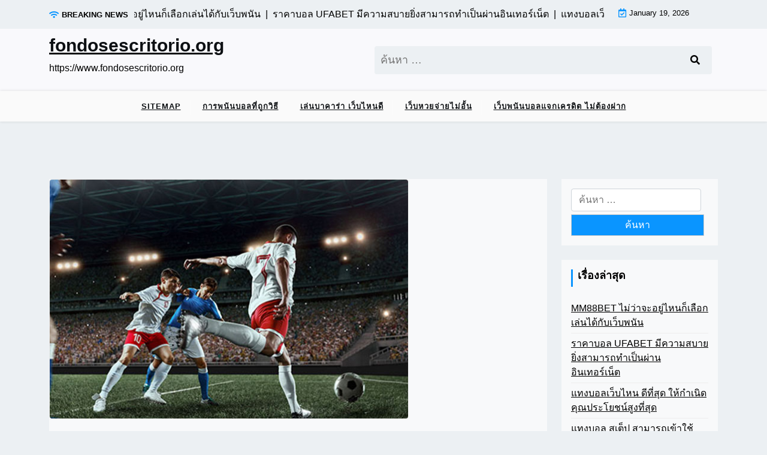

--- FILE ---
content_type: text/html; charset=UTF-8
request_url: https://www.fondosescritorio.org/%E0%B9%81%E0%B8%97%E0%B8%87%E0%B8%9A%E0%B8%AD%E0%B8%A5%E0%B8%AD%E0%B8%AD%E0%B8%99%E0%B9%84%E0%B8%A5%E0%B8%99%E0%B9%8C-%E0%B8%A1%E0%B8%B7%E0%B8%AD%E0%B8%96%E0%B8%B7%E0%B8%AD-%E0%B8%AA%E0%B8%B2%E0%B8%A1%E0%B8%B2%E0%B8%A3%E0%B8%96%E0%B9%80%E0%B8%A5%E0%B9%88%E0%B8%99%E0%B9%81%E0%B8%97%E0%B8%87%E0%B8%9A%E0%B8%AD%E0%B8%A5%E0%B8%97%E0%B8%B5%E0%B9%88%E0%B9%81%E0%B8%AB%E0%B9%88%E0%B8%87%E0%B9%84%E0%B8%AB%E0%B8%99%E0%B8%81%E0%B9%87%E0%B9%84/
body_size: 19155
content:
<!doctype html>
<html lang="th">

<head>
	<meta charset="UTF-8">
	<meta name="viewport" content="width=device-width, initial-scale=1">
	<link rel="profile" href="https://gmpg.org/xfn/11">

	<meta name='robots' content='index, follow, max-image-preview:large, max-snippet:-1, max-video-preview:-1' />

	<!-- This site is optimized with the Yoast SEO plugin v20.4 - https://yoast.com/wordpress/plugins/seo/ -->
	<title>แทงบอลออนไลน์ มือถือ ได้รองรับมาตรฐานจากสากลโลกอีกด้วยซึ่งก็คือเว็บไซต</title>
	<meta name="description" content="แทงบอลออนไลน์ มือถือ มีความนิยมชมชอบลดลงอย่างชัดเจน เหตุเพราะการมาของการพนันบอลออนไลน์พนันบอลที่ใดให้เสียเวล่ำเวลา" />
	<link rel="canonical" href="https://www.fondosescritorio.org/แทงบอลออนไลน์-มือถือ-สามารถเล่นแทงบอลที่แห่งไหนก็ไ/" />
	<meta property="og:locale" content="th_TH" />
	<meta property="og:type" content="article" />
	<meta property="og:title" content="แทงบอลออนไลน์ มือถือ ได้รองรับมาตรฐานจากสากลโลกอีกด้วยซึ่งก็คือเว็บไซต" />
	<meta property="og:description" content="แทงบอลออนไลน์ มือถือ มีความนิยมชมชอบลดลงอย่างชัดเจน เหตุเพราะการมาของการพนันบอลออนไลน์พนันบอลที่ใดให้เสียเวล่ำเวลา" />
	<meta property="og:url" content="https://www.fondosescritorio.org/แทงบอลออนไลน์-มือถือ-สามารถเล่นแทงบอลที่แห่งไหนก็ไ/" />
	<meta property="og:site_name" content="fondosescritorio.org" />
	<meta property="article:published_time" content="2022-01-12T16:50:24+00:00" />
	<meta property="article:modified_time" content="2022-01-14T03:51:32+00:00" />
	<meta property="og:image" content="https://www.fondosescritorio.org/wp-content/uploads/2022/01/แทงบอลออนไลน์2-1.jpg" />
	<meta property="og:image:width" content="600" />
	<meta property="og:image:height" content="400" />
	<meta property="og:image:type" content="image/jpeg" />
	<meta name="author" content="admin" />
	<meta name="twitter:card" content="summary_large_image" />
	<meta name="twitter:label1" content="Written by" />
	<meta name="twitter:data1" content="admin" />
	<meta name="twitter:label2" content="Est. reading time" />
	<meta name="twitter:data2" content="3 นาที" />
	<script type="application/ld+json" class="yoast-schema-graph">{"@context":"https://schema.org","@graph":[{"@type":"WebPage","@id":"https://www.fondosescritorio.org/%e0%b9%81%e0%b8%97%e0%b8%87%e0%b8%9a%e0%b8%ad%e0%b8%a5%e0%b8%ad%e0%b8%ad%e0%b8%99%e0%b9%84%e0%b8%a5%e0%b8%99%e0%b9%8c-%e0%b8%a1%e0%b8%b7%e0%b8%ad%e0%b8%96%e0%b8%b7%e0%b8%ad-%e0%b8%aa%e0%b8%b2%e0%b8%a1%e0%b8%b2%e0%b8%a3%e0%b8%96%e0%b9%80%e0%b8%a5%e0%b9%88%e0%b8%99%e0%b9%81%e0%b8%97%e0%b8%87%e0%b8%9a%e0%b8%ad%e0%b8%a5%e0%b8%97%e0%b8%b5%e0%b9%88%e0%b9%81%e0%b8%ab%e0%b9%88%e0%b8%87%e0%b9%84%e0%b8%ab%e0%b8%99%e0%b8%81%e0%b9%87%e0%b9%84/","url":"https://www.fondosescritorio.org/%e0%b9%81%e0%b8%97%e0%b8%87%e0%b8%9a%e0%b8%ad%e0%b8%a5%e0%b8%ad%e0%b8%ad%e0%b8%99%e0%b9%84%e0%b8%a5%e0%b8%99%e0%b9%8c-%e0%b8%a1%e0%b8%b7%e0%b8%ad%e0%b8%96%e0%b8%b7%e0%b8%ad-%e0%b8%aa%e0%b8%b2%e0%b8%a1%e0%b8%b2%e0%b8%a3%e0%b8%96%e0%b9%80%e0%b8%a5%e0%b9%88%e0%b8%99%e0%b9%81%e0%b8%97%e0%b8%87%e0%b8%9a%e0%b8%ad%e0%b8%a5%e0%b8%97%e0%b8%b5%e0%b9%88%e0%b9%81%e0%b8%ab%e0%b9%88%e0%b8%87%e0%b9%84%e0%b8%ab%e0%b8%99%e0%b8%81%e0%b9%87%e0%b9%84/","name":"แทงบอลออนไลน์ มือถือ ได้รองรับมาตรฐานจากสากลโลกอีกด้วยซึ่งก็คือเว็บไซต","isPartOf":{"@id":"https://www.fondosescritorio.org/#website"},"primaryImageOfPage":{"@id":"https://www.fondosescritorio.org/%e0%b9%81%e0%b8%97%e0%b8%87%e0%b8%9a%e0%b8%ad%e0%b8%a5%e0%b8%ad%e0%b8%ad%e0%b8%99%e0%b9%84%e0%b8%a5%e0%b8%99%e0%b9%8c-%e0%b8%a1%e0%b8%b7%e0%b8%ad%e0%b8%96%e0%b8%b7%e0%b8%ad-%e0%b8%aa%e0%b8%b2%e0%b8%a1%e0%b8%b2%e0%b8%a3%e0%b8%96%e0%b9%80%e0%b8%a5%e0%b9%88%e0%b8%99%e0%b9%81%e0%b8%97%e0%b8%87%e0%b8%9a%e0%b8%ad%e0%b8%a5%e0%b8%97%e0%b8%b5%e0%b9%88%e0%b9%81%e0%b8%ab%e0%b9%88%e0%b8%87%e0%b9%84%e0%b8%ab%e0%b8%99%e0%b8%81%e0%b9%87%e0%b9%84/#primaryimage"},"image":{"@id":"https://www.fondosescritorio.org/%e0%b9%81%e0%b8%97%e0%b8%87%e0%b8%9a%e0%b8%ad%e0%b8%a5%e0%b8%ad%e0%b8%ad%e0%b8%99%e0%b9%84%e0%b8%a5%e0%b8%99%e0%b9%8c-%e0%b8%a1%e0%b8%b7%e0%b8%ad%e0%b8%96%e0%b8%b7%e0%b8%ad-%e0%b8%aa%e0%b8%b2%e0%b8%a1%e0%b8%b2%e0%b8%a3%e0%b8%96%e0%b9%80%e0%b8%a5%e0%b9%88%e0%b8%99%e0%b9%81%e0%b8%97%e0%b8%87%e0%b8%9a%e0%b8%ad%e0%b8%a5%e0%b8%97%e0%b8%b5%e0%b9%88%e0%b9%81%e0%b8%ab%e0%b9%88%e0%b8%87%e0%b9%84%e0%b8%ab%e0%b8%99%e0%b8%81%e0%b9%87%e0%b9%84/#primaryimage"},"thumbnailUrl":"https://www.fondosescritorio.org/wp-content/uploads/2022/01/แทงบอลออนไลน์2-1.jpg","datePublished":"2022-01-12T16:50:24+00:00","dateModified":"2022-01-14T03:51:32+00:00","author":{"@id":"https://www.fondosescritorio.org/#/schema/person/e1a5df9d75efa34b1cf8d60ccc5c1a63"},"description":"แทงบอลออนไลน์ มือถือ มีความนิยมชมชอบลดลงอย่างชัดเจน เหตุเพราะการมาของการพนันบอลออนไลน์พนันบอลที่ใดให้เสียเวล่ำเวลา","breadcrumb":{"@id":"https://www.fondosescritorio.org/%e0%b9%81%e0%b8%97%e0%b8%87%e0%b8%9a%e0%b8%ad%e0%b8%a5%e0%b8%ad%e0%b8%ad%e0%b8%99%e0%b9%84%e0%b8%a5%e0%b8%99%e0%b9%8c-%e0%b8%a1%e0%b8%b7%e0%b8%ad%e0%b8%96%e0%b8%b7%e0%b8%ad-%e0%b8%aa%e0%b8%b2%e0%b8%a1%e0%b8%b2%e0%b8%a3%e0%b8%96%e0%b9%80%e0%b8%a5%e0%b9%88%e0%b8%99%e0%b9%81%e0%b8%97%e0%b8%87%e0%b8%9a%e0%b8%ad%e0%b8%a5%e0%b8%97%e0%b8%b5%e0%b9%88%e0%b9%81%e0%b8%ab%e0%b9%88%e0%b8%87%e0%b9%84%e0%b8%ab%e0%b8%99%e0%b8%81%e0%b9%87%e0%b9%84/#breadcrumb"},"inLanguage":"th","potentialAction":[{"@type":"ReadAction","target":["https://www.fondosescritorio.org/%e0%b9%81%e0%b8%97%e0%b8%87%e0%b8%9a%e0%b8%ad%e0%b8%a5%e0%b8%ad%e0%b8%ad%e0%b8%99%e0%b9%84%e0%b8%a5%e0%b8%99%e0%b9%8c-%e0%b8%a1%e0%b8%b7%e0%b8%ad%e0%b8%96%e0%b8%b7%e0%b8%ad-%e0%b8%aa%e0%b8%b2%e0%b8%a1%e0%b8%b2%e0%b8%a3%e0%b8%96%e0%b9%80%e0%b8%a5%e0%b9%88%e0%b8%99%e0%b9%81%e0%b8%97%e0%b8%87%e0%b8%9a%e0%b8%ad%e0%b8%a5%e0%b8%97%e0%b8%b5%e0%b9%88%e0%b9%81%e0%b8%ab%e0%b9%88%e0%b8%87%e0%b9%84%e0%b8%ab%e0%b8%99%e0%b8%81%e0%b9%87%e0%b9%84/"]}]},{"@type":"ImageObject","inLanguage":"th","@id":"https://www.fondosescritorio.org/%e0%b9%81%e0%b8%97%e0%b8%87%e0%b8%9a%e0%b8%ad%e0%b8%a5%e0%b8%ad%e0%b8%ad%e0%b8%99%e0%b9%84%e0%b8%a5%e0%b8%99%e0%b9%8c-%e0%b8%a1%e0%b8%b7%e0%b8%ad%e0%b8%96%e0%b8%b7%e0%b8%ad-%e0%b8%aa%e0%b8%b2%e0%b8%a1%e0%b8%b2%e0%b8%a3%e0%b8%96%e0%b9%80%e0%b8%a5%e0%b9%88%e0%b8%99%e0%b9%81%e0%b8%97%e0%b8%87%e0%b8%9a%e0%b8%ad%e0%b8%a5%e0%b8%97%e0%b8%b5%e0%b9%88%e0%b9%81%e0%b8%ab%e0%b9%88%e0%b8%87%e0%b9%84%e0%b8%ab%e0%b8%99%e0%b8%81%e0%b9%87%e0%b9%84/#primaryimage","url":"https://www.fondosescritorio.org/wp-content/uploads/2022/01/แทงบอลออนไลน์2-1.jpg","contentUrl":"https://www.fondosescritorio.org/wp-content/uploads/2022/01/แทงบอลออนไลน์2-1.jpg","width":600,"height":400,"caption":"เว็บบอลแจกโบนัสฟรี"},{"@type":"BreadcrumbList","@id":"https://www.fondosescritorio.org/%e0%b9%81%e0%b8%97%e0%b8%87%e0%b8%9a%e0%b8%ad%e0%b8%a5%e0%b8%ad%e0%b8%ad%e0%b8%99%e0%b9%84%e0%b8%a5%e0%b8%99%e0%b9%8c-%e0%b8%a1%e0%b8%b7%e0%b8%ad%e0%b8%96%e0%b8%b7%e0%b8%ad-%e0%b8%aa%e0%b8%b2%e0%b8%a1%e0%b8%b2%e0%b8%a3%e0%b8%96%e0%b9%80%e0%b8%a5%e0%b9%88%e0%b8%99%e0%b9%81%e0%b8%97%e0%b8%87%e0%b8%9a%e0%b8%ad%e0%b8%a5%e0%b8%97%e0%b8%b5%e0%b9%88%e0%b9%81%e0%b8%ab%e0%b9%88%e0%b8%87%e0%b9%84%e0%b8%ab%e0%b8%99%e0%b8%81%e0%b9%87%e0%b9%84/#breadcrumb","itemListElement":[{"@type":"ListItem","position":1,"name":"Home","item":"https://www.fondosescritorio.org/"},{"@type":"ListItem","position":2,"name":"แทงบอลออนไลน์ มือถือ สามารถเล่นแทงบอลที่แห่งไหนก็ได้"}]},{"@type":"WebSite","@id":"https://www.fondosescritorio.org/#website","url":"https://www.fondosescritorio.org/","name":"fondosescritorio.org","description":"https://www.fondosescritorio.org","potentialAction":[{"@type":"SearchAction","target":{"@type":"EntryPoint","urlTemplate":"https://www.fondosescritorio.org/?s={search_term_string}"},"query-input":"required name=search_term_string"}],"inLanguage":"th"},{"@type":"Person","@id":"https://www.fondosescritorio.org/#/schema/person/e1a5df9d75efa34b1cf8d60ccc5c1a63","name":"admin","image":{"@type":"ImageObject","inLanguage":"th","@id":"https://www.fondosescritorio.org/#/schema/person/image/","url":"https://secure.gravatar.com/avatar/d3887fb1b3e7a76aaf4b1df79c3f720a?s=96&d=mm&r=g","contentUrl":"https://secure.gravatar.com/avatar/d3887fb1b3e7a76aaf4b1df79c3f720a?s=96&d=mm&r=g","caption":"admin"},"sameAs":["https://www.fondosescritorio.org"],"url":"https://www.fondosescritorio.org/author/admin/"}]}</script>
	<!-- / Yoast SEO plugin. -->


<link rel='dns-prefetch' href='//fonts.googleapis.com' />
<link rel="alternate" type="application/rss+xml" title="fondosescritorio.org &raquo; ฟีด" href="https://www.fondosescritorio.org/feed/" />
<script>
window._wpemojiSettings = {"baseUrl":"https:\/\/s.w.org\/images\/core\/emoji\/14.0.0\/72x72\/","ext":".png","svgUrl":"https:\/\/s.w.org\/images\/core\/emoji\/14.0.0\/svg\/","svgExt":".svg","source":{"concatemoji":"https:\/\/www.fondosescritorio.org\/wp-includes\/js\/wp-emoji-release.min.js?ver=6.2.8"}};
/*! This file is auto-generated */
!function(e,a,t){var n,r,o,i=a.createElement("canvas"),p=i.getContext&&i.getContext("2d");function s(e,t){p.clearRect(0,0,i.width,i.height),p.fillText(e,0,0);e=i.toDataURL();return p.clearRect(0,0,i.width,i.height),p.fillText(t,0,0),e===i.toDataURL()}function c(e){var t=a.createElement("script");t.src=e,t.defer=t.type="text/javascript",a.getElementsByTagName("head")[0].appendChild(t)}for(o=Array("flag","emoji"),t.supports={everything:!0,everythingExceptFlag:!0},r=0;r<o.length;r++)t.supports[o[r]]=function(e){if(p&&p.fillText)switch(p.textBaseline="top",p.font="600 32px Arial",e){case"flag":return s("\ud83c\udff3\ufe0f\u200d\u26a7\ufe0f","\ud83c\udff3\ufe0f\u200b\u26a7\ufe0f")?!1:!s("\ud83c\uddfa\ud83c\uddf3","\ud83c\uddfa\u200b\ud83c\uddf3")&&!s("\ud83c\udff4\udb40\udc67\udb40\udc62\udb40\udc65\udb40\udc6e\udb40\udc67\udb40\udc7f","\ud83c\udff4\u200b\udb40\udc67\u200b\udb40\udc62\u200b\udb40\udc65\u200b\udb40\udc6e\u200b\udb40\udc67\u200b\udb40\udc7f");case"emoji":return!s("\ud83e\udef1\ud83c\udffb\u200d\ud83e\udef2\ud83c\udfff","\ud83e\udef1\ud83c\udffb\u200b\ud83e\udef2\ud83c\udfff")}return!1}(o[r]),t.supports.everything=t.supports.everything&&t.supports[o[r]],"flag"!==o[r]&&(t.supports.everythingExceptFlag=t.supports.everythingExceptFlag&&t.supports[o[r]]);t.supports.everythingExceptFlag=t.supports.everythingExceptFlag&&!t.supports.flag,t.DOMReady=!1,t.readyCallback=function(){t.DOMReady=!0},t.supports.everything||(n=function(){t.readyCallback()},a.addEventListener?(a.addEventListener("DOMContentLoaded",n,!1),e.addEventListener("load",n,!1)):(e.attachEvent("onload",n),a.attachEvent("onreadystatechange",function(){"complete"===a.readyState&&t.readyCallback()})),(e=t.source||{}).concatemoji?c(e.concatemoji):e.wpemoji&&e.twemoji&&(c(e.twemoji),c(e.wpemoji)))}(window,document,window._wpemojiSettings);
</script>
<style>
img.wp-smiley,
img.emoji {
	display: inline !important;
	border: none !important;
	box-shadow: none !important;
	height: 1em !important;
	width: 1em !important;
	margin: 0 0.07em !important;
	vertical-align: -0.1em !important;
	background: none !important;
	padding: 0 !important;
}
</style>
	<link rel='stylesheet' id='wp-block-library-css' href='https://www.fondosescritorio.org/wp-includes/css/dist/block-library/style.min.css?ver=6.2.8' media='all' />
<style id='wp-block-library-theme-inline-css'>
.wp-block-audio figcaption{color:#555;font-size:13px;text-align:center}.is-dark-theme .wp-block-audio figcaption{color:hsla(0,0%,100%,.65)}.wp-block-audio{margin:0 0 1em}.wp-block-code{border:1px solid #ccc;border-radius:4px;font-family:Menlo,Consolas,monaco,monospace;padding:.8em 1em}.wp-block-embed figcaption{color:#555;font-size:13px;text-align:center}.is-dark-theme .wp-block-embed figcaption{color:hsla(0,0%,100%,.65)}.wp-block-embed{margin:0 0 1em}.blocks-gallery-caption{color:#555;font-size:13px;text-align:center}.is-dark-theme .blocks-gallery-caption{color:hsla(0,0%,100%,.65)}.wp-block-image figcaption{color:#555;font-size:13px;text-align:center}.is-dark-theme .wp-block-image figcaption{color:hsla(0,0%,100%,.65)}.wp-block-image{margin:0 0 1em}.wp-block-pullquote{border-bottom:4px solid;border-top:4px solid;color:currentColor;margin-bottom:1.75em}.wp-block-pullquote cite,.wp-block-pullquote footer,.wp-block-pullquote__citation{color:currentColor;font-size:.8125em;font-style:normal;text-transform:uppercase}.wp-block-quote{border-left:.25em solid;margin:0 0 1.75em;padding-left:1em}.wp-block-quote cite,.wp-block-quote footer{color:currentColor;font-size:.8125em;font-style:normal;position:relative}.wp-block-quote.has-text-align-right{border-left:none;border-right:.25em solid;padding-left:0;padding-right:1em}.wp-block-quote.has-text-align-center{border:none;padding-left:0}.wp-block-quote.is-large,.wp-block-quote.is-style-large,.wp-block-quote.is-style-plain{border:none}.wp-block-search .wp-block-search__label{font-weight:700}.wp-block-search__button{border:1px solid #ccc;padding:.375em .625em}:where(.wp-block-group.has-background){padding:1.25em 2.375em}.wp-block-separator.has-css-opacity{opacity:.4}.wp-block-separator{border:none;border-bottom:2px solid;margin-left:auto;margin-right:auto}.wp-block-separator.has-alpha-channel-opacity{opacity:1}.wp-block-separator:not(.is-style-wide):not(.is-style-dots){width:100px}.wp-block-separator.has-background:not(.is-style-dots){border-bottom:none;height:1px}.wp-block-separator.has-background:not(.is-style-wide):not(.is-style-dots){height:2px}.wp-block-table{margin:0 0 1em}.wp-block-table td,.wp-block-table th{word-break:normal}.wp-block-table figcaption{color:#555;font-size:13px;text-align:center}.is-dark-theme .wp-block-table figcaption{color:hsla(0,0%,100%,.65)}.wp-block-video figcaption{color:#555;font-size:13px;text-align:center}.is-dark-theme .wp-block-video figcaption{color:hsla(0,0%,100%,.65)}.wp-block-video{margin:0 0 1em}.wp-block-template-part.has-background{margin-bottom:0;margin-top:0;padding:1.25em 2.375em}
</style>
<link rel='stylesheet' id='newsx-paper-gb-block-css' href='https://www.fondosescritorio.org/wp-content/themes/newsx-paper/assets/css/admin-block.css?ver=1.0' media='all' />
<link rel='stylesheet' id='newsx-paper-admin-google-font-css' href='https://fonts.googleapis.com/css?family=STIX+Two+Math%3A400%2C400i%2C700%2C700i%7CInter%3A400%2C400i%2C700%2C700i&#038;subset=latin%2Clatin-ext' media='all' />
<link rel='stylesheet' id='classic-theme-styles-css' href='https://www.fondosescritorio.org/wp-includes/css/classic-themes.min.css?ver=6.2.8' media='all' />
<style id='global-styles-inline-css'>
body{--wp--preset--color--black: #000000;--wp--preset--color--cyan-bluish-gray: #abb8c3;--wp--preset--color--white: #ffffff;--wp--preset--color--pale-pink: #f78da7;--wp--preset--color--vivid-red: #cf2e2e;--wp--preset--color--luminous-vivid-orange: #ff6900;--wp--preset--color--luminous-vivid-amber: #fcb900;--wp--preset--color--light-green-cyan: #7bdcb5;--wp--preset--color--vivid-green-cyan: #00d084;--wp--preset--color--pale-cyan-blue: #8ed1fc;--wp--preset--color--vivid-cyan-blue: #0693e3;--wp--preset--color--vivid-purple: #9b51e0;--wp--preset--gradient--vivid-cyan-blue-to-vivid-purple: linear-gradient(135deg,rgba(6,147,227,1) 0%,rgb(155,81,224) 100%);--wp--preset--gradient--light-green-cyan-to-vivid-green-cyan: linear-gradient(135deg,rgb(122,220,180) 0%,rgb(0,208,130) 100%);--wp--preset--gradient--luminous-vivid-amber-to-luminous-vivid-orange: linear-gradient(135deg,rgba(252,185,0,1) 0%,rgba(255,105,0,1) 100%);--wp--preset--gradient--luminous-vivid-orange-to-vivid-red: linear-gradient(135deg,rgba(255,105,0,1) 0%,rgb(207,46,46) 100%);--wp--preset--gradient--very-light-gray-to-cyan-bluish-gray: linear-gradient(135deg,rgb(238,238,238) 0%,rgb(169,184,195) 100%);--wp--preset--gradient--cool-to-warm-spectrum: linear-gradient(135deg,rgb(74,234,220) 0%,rgb(151,120,209) 20%,rgb(207,42,186) 40%,rgb(238,44,130) 60%,rgb(251,105,98) 80%,rgb(254,248,76) 100%);--wp--preset--gradient--blush-light-purple: linear-gradient(135deg,rgb(255,206,236) 0%,rgb(152,150,240) 100%);--wp--preset--gradient--blush-bordeaux: linear-gradient(135deg,rgb(254,205,165) 0%,rgb(254,45,45) 50%,rgb(107,0,62) 100%);--wp--preset--gradient--luminous-dusk: linear-gradient(135deg,rgb(255,203,112) 0%,rgb(199,81,192) 50%,rgb(65,88,208) 100%);--wp--preset--gradient--pale-ocean: linear-gradient(135deg,rgb(255,245,203) 0%,rgb(182,227,212) 50%,rgb(51,167,181) 100%);--wp--preset--gradient--electric-grass: linear-gradient(135deg,rgb(202,248,128) 0%,rgb(113,206,126) 100%);--wp--preset--gradient--midnight: linear-gradient(135deg,rgb(2,3,129) 0%,rgb(40,116,252) 100%);--wp--preset--duotone--dark-grayscale: url('#wp-duotone-dark-grayscale');--wp--preset--duotone--grayscale: url('#wp-duotone-grayscale');--wp--preset--duotone--purple-yellow: url('#wp-duotone-purple-yellow');--wp--preset--duotone--blue-red: url('#wp-duotone-blue-red');--wp--preset--duotone--midnight: url('#wp-duotone-midnight');--wp--preset--duotone--magenta-yellow: url('#wp-duotone-magenta-yellow');--wp--preset--duotone--purple-green: url('#wp-duotone-purple-green');--wp--preset--duotone--blue-orange: url('#wp-duotone-blue-orange');--wp--preset--font-size--small: 13px;--wp--preset--font-size--medium: 20px;--wp--preset--font-size--large: 36px;--wp--preset--font-size--x-large: 42px;--wp--preset--spacing--20: 0.44rem;--wp--preset--spacing--30: 0.67rem;--wp--preset--spacing--40: 1rem;--wp--preset--spacing--50: 1.5rem;--wp--preset--spacing--60: 2.25rem;--wp--preset--spacing--70: 3.38rem;--wp--preset--spacing--80: 5.06rem;--wp--preset--shadow--natural: 6px 6px 9px rgba(0, 0, 0, 0.2);--wp--preset--shadow--deep: 12px 12px 50px rgba(0, 0, 0, 0.4);--wp--preset--shadow--sharp: 6px 6px 0px rgba(0, 0, 0, 0.2);--wp--preset--shadow--outlined: 6px 6px 0px -3px rgba(255, 255, 255, 1), 6px 6px rgba(0, 0, 0, 1);--wp--preset--shadow--crisp: 6px 6px 0px rgba(0, 0, 0, 1);}:where(.is-layout-flex){gap: 0.5em;}body .is-layout-flow > .alignleft{float: left;margin-inline-start: 0;margin-inline-end: 2em;}body .is-layout-flow > .alignright{float: right;margin-inline-start: 2em;margin-inline-end: 0;}body .is-layout-flow > .aligncenter{margin-left: auto !important;margin-right: auto !important;}body .is-layout-constrained > .alignleft{float: left;margin-inline-start: 0;margin-inline-end: 2em;}body .is-layout-constrained > .alignright{float: right;margin-inline-start: 2em;margin-inline-end: 0;}body .is-layout-constrained > .aligncenter{margin-left: auto !important;margin-right: auto !important;}body .is-layout-constrained > :where(:not(.alignleft):not(.alignright):not(.alignfull)){max-width: var(--wp--style--global--content-size);margin-left: auto !important;margin-right: auto !important;}body .is-layout-constrained > .alignwide{max-width: var(--wp--style--global--wide-size);}body .is-layout-flex{display: flex;}body .is-layout-flex{flex-wrap: wrap;align-items: center;}body .is-layout-flex > *{margin: 0;}:where(.wp-block-columns.is-layout-flex){gap: 2em;}.has-black-color{color: var(--wp--preset--color--black) !important;}.has-cyan-bluish-gray-color{color: var(--wp--preset--color--cyan-bluish-gray) !important;}.has-white-color{color: var(--wp--preset--color--white) !important;}.has-pale-pink-color{color: var(--wp--preset--color--pale-pink) !important;}.has-vivid-red-color{color: var(--wp--preset--color--vivid-red) !important;}.has-luminous-vivid-orange-color{color: var(--wp--preset--color--luminous-vivid-orange) !important;}.has-luminous-vivid-amber-color{color: var(--wp--preset--color--luminous-vivid-amber) !important;}.has-light-green-cyan-color{color: var(--wp--preset--color--light-green-cyan) !important;}.has-vivid-green-cyan-color{color: var(--wp--preset--color--vivid-green-cyan) !important;}.has-pale-cyan-blue-color{color: var(--wp--preset--color--pale-cyan-blue) !important;}.has-vivid-cyan-blue-color{color: var(--wp--preset--color--vivid-cyan-blue) !important;}.has-vivid-purple-color{color: var(--wp--preset--color--vivid-purple) !important;}.has-black-background-color{background-color: var(--wp--preset--color--black) !important;}.has-cyan-bluish-gray-background-color{background-color: var(--wp--preset--color--cyan-bluish-gray) !important;}.has-white-background-color{background-color: var(--wp--preset--color--white) !important;}.has-pale-pink-background-color{background-color: var(--wp--preset--color--pale-pink) !important;}.has-vivid-red-background-color{background-color: var(--wp--preset--color--vivid-red) !important;}.has-luminous-vivid-orange-background-color{background-color: var(--wp--preset--color--luminous-vivid-orange) !important;}.has-luminous-vivid-amber-background-color{background-color: var(--wp--preset--color--luminous-vivid-amber) !important;}.has-light-green-cyan-background-color{background-color: var(--wp--preset--color--light-green-cyan) !important;}.has-vivid-green-cyan-background-color{background-color: var(--wp--preset--color--vivid-green-cyan) !important;}.has-pale-cyan-blue-background-color{background-color: var(--wp--preset--color--pale-cyan-blue) !important;}.has-vivid-cyan-blue-background-color{background-color: var(--wp--preset--color--vivid-cyan-blue) !important;}.has-vivid-purple-background-color{background-color: var(--wp--preset--color--vivid-purple) !important;}.has-black-border-color{border-color: var(--wp--preset--color--black) !important;}.has-cyan-bluish-gray-border-color{border-color: var(--wp--preset--color--cyan-bluish-gray) !important;}.has-white-border-color{border-color: var(--wp--preset--color--white) !important;}.has-pale-pink-border-color{border-color: var(--wp--preset--color--pale-pink) !important;}.has-vivid-red-border-color{border-color: var(--wp--preset--color--vivid-red) !important;}.has-luminous-vivid-orange-border-color{border-color: var(--wp--preset--color--luminous-vivid-orange) !important;}.has-luminous-vivid-amber-border-color{border-color: var(--wp--preset--color--luminous-vivid-amber) !important;}.has-light-green-cyan-border-color{border-color: var(--wp--preset--color--light-green-cyan) !important;}.has-vivid-green-cyan-border-color{border-color: var(--wp--preset--color--vivid-green-cyan) !important;}.has-pale-cyan-blue-border-color{border-color: var(--wp--preset--color--pale-cyan-blue) !important;}.has-vivid-cyan-blue-border-color{border-color: var(--wp--preset--color--vivid-cyan-blue) !important;}.has-vivid-purple-border-color{border-color: var(--wp--preset--color--vivid-purple) !important;}.has-vivid-cyan-blue-to-vivid-purple-gradient-background{background: var(--wp--preset--gradient--vivid-cyan-blue-to-vivid-purple) !important;}.has-light-green-cyan-to-vivid-green-cyan-gradient-background{background: var(--wp--preset--gradient--light-green-cyan-to-vivid-green-cyan) !important;}.has-luminous-vivid-amber-to-luminous-vivid-orange-gradient-background{background: var(--wp--preset--gradient--luminous-vivid-amber-to-luminous-vivid-orange) !important;}.has-luminous-vivid-orange-to-vivid-red-gradient-background{background: var(--wp--preset--gradient--luminous-vivid-orange-to-vivid-red) !important;}.has-very-light-gray-to-cyan-bluish-gray-gradient-background{background: var(--wp--preset--gradient--very-light-gray-to-cyan-bluish-gray) !important;}.has-cool-to-warm-spectrum-gradient-background{background: var(--wp--preset--gradient--cool-to-warm-spectrum) !important;}.has-blush-light-purple-gradient-background{background: var(--wp--preset--gradient--blush-light-purple) !important;}.has-blush-bordeaux-gradient-background{background: var(--wp--preset--gradient--blush-bordeaux) !important;}.has-luminous-dusk-gradient-background{background: var(--wp--preset--gradient--luminous-dusk) !important;}.has-pale-ocean-gradient-background{background: var(--wp--preset--gradient--pale-ocean) !important;}.has-electric-grass-gradient-background{background: var(--wp--preset--gradient--electric-grass) !important;}.has-midnight-gradient-background{background: var(--wp--preset--gradient--midnight) !important;}.has-small-font-size{font-size: var(--wp--preset--font-size--small) !important;}.has-medium-font-size{font-size: var(--wp--preset--font-size--medium) !important;}.has-large-font-size{font-size: var(--wp--preset--font-size--large) !important;}.has-x-large-font-size{font-size: var(--wp--preset--font-size--x-large) !important;}
.wp-block-navigation a:where(:not(.wp-element-button)){color: inherit;}
:where(.wp-block-columns.is-layout-flex){gap: 2em;}
.wp-block-pullquote{font-size: 1.5em;line-height: 1.6;}
</style>
<link rel='stylesheet' id='newsx-paper-google-font-css' href='https://fonts.googleapis.com/css?family=STIX+Two+Math%3A400%2C400i%2C700%2C700i%7CInter%3A400%2C400i%2C700%2C700i&#038;subset=latin%2Clatin-ext' media='all' />
<link rel='stylesheet' id='bootstrap-css' href='https://www.fondosescritorio.org/wp-content/themes/newsx-paper/assets/css/bootstrap.css?ver=5.0.1' media='all' />
<link rel='stylesheet' id='fontawesome-css' href='https://www.fondosescritorio.org/wp-content/themes/newsx-paper/assets/css/all.css?ver=5.15.3' media='all' />
<link rel='stylesheet' id='newsx-paper-block-style-css' href='https://www.fondosescritorio.org/wp-content/themes/newsx-paper/assets/css/block.css?ver=1.0.8' media='all' />
<link rel='stylesheet' id='newsx-paper-default-style-css' href='https://www.fondosescritorio.org/wp-content/themes/newsx-paper/assets/css/default-style.css?ver=1.0.8' media='all' />
<link rel='stylesheet' id='newsx-paper-main-style-css' href='https://www.fondosescritorio.org/wp-content/themes/newsx-paper/assets/css/main.css?ver=1.0.8' media='all' />
<link rel='stylesheet' id='newsx-paper-style-css' href='https://www.fondosescritorio.org/wp-content/themes/newsx-paper/style.css?ver=1.0.8' media='all' />
<link rel='stylesheet' id='newsx-paper-responsive-style-css' href='https://www.fondosescritorio.org/wp-content/themes/newsx-paper/assets/css/responsive.css?ver=1.0.8' media='all' />
<script src='https://www.fondosescritorio.org/wp-includes/js/jquery/jquery.min.js?ver=3.6.4' id='jquery-core-js'></script>
<script src='https://www.fondosescritorio.org/wp-includes/js/jquery/jquery-migrate.min.js?ver=3.4.0' id='jquery-migrate-js'></script>
<link rel="https://api.w.org/" href="https://www.fondosescritorio.org/wp-json/" /><link rel="alternate" type="application/json" href="https://www.fondosescritorio.org/wp-json/wp/v2/posts/559" /><link rel="EditURI" type="application/rsd+xml" title="RSD" href="https://www.fondosescritorio.org/xmlrpc.php?rsd" />
<link rel="wlwmanifest" type="application/wlwmanifest+xml" href="https://www.fondosescritorio.org/wp-includes/wlwmanifest.xml" />
<meta name="generator" content="WordPress 6.2.8" />
<link rel='shortlink' href='https://www.fondosescritorio.org/?p=559' />
<link rel="alternate" type="application/json+oembed" href="https://www.fondosescritorio.org/wp-json/oembed/1.0/embed?url=https%3A%2F%2Fwww.fondosescritorio.org%2F%25e0%25b9%2581%25e0%25b8%2597%25e0%25b8%2587%25e0%25b8%259a%25e0%25b8%25ad%25e0%25b8%25a5%25e0%25b8%25ad%25e0%25b8%25ad%25e0%25b8%2599%25e0%25b9%2584%25e0%25b8%25a5%25e0%25b8%2599%25e0%25b9%258c-%25e0%25b8%25a1%25e0%25b8%25b7%25e0%25b8%25ad%25e0%25b8%2596%25e0%25b8%25b7%25e0%25b8%25ad-%25e0%25b8%25aa%25e0%25b8%25b2%25e0%25b8%25a1%25e0%25b8%25b2%25e0%25b8%25a3%25e0%25b8%2596%25e0%25b9%2580%25e0%25b8%25a5%25e0%25b9%2588%25e0%25b8%2599%25e0%25b9%2581%25e0%25b8%2597%25e0%25b8%2587%25e0%25b8%259a%25e0%25b8%25ad%25e0%25b8%25a5%25e0%25b8%2597%25e0%25b8%25b5%25e0%25b9%2588%25e0%25b9%2581%25e0%25b8%25ab%25e0%25b9%2588%25e0%25b8%2587%25e0%25b9%2584%25e0%25b8%25ab%25e0%25b8%2599%25e0%25b8%2581%25e0%25b9%2587%25e0%25b9%2584%2F" />
<link rel="alternate" type="text/xml+oembed" href="https://www.fondosescritorio.org/wp-json/oembed/1.0/embed?url=https%3A%2F%2Fwww.fondosescritorio.org%2F%25e0%25b9%2581%25e0%25b8%2597%25e0%25b8%2587%25e0%25b8%259a%25e0%25b8%25ad%25e0%25b8%25a5%25e0%25b8%25ad%25e0%25b8%25ad%25e0%25b8%2599%25e0%25b9%2584%25e0%25b8%25a5%25e0%25b8%2599%25e0%25b9%258c-%25e0%25b8%25a1%25e0%25b8%25b7%25e0%25b8%25ad%25e0%25b8%2596%25e0%25b8%25b7%25e0%25b8%25ad-%25e0%25b8%25aa%25e0%25b8%25b2%25e0%25b8%25a1%25e0%25b8%25b2%25e0%25b8%25a3%25e0%25b8%2596%25e0%25b9%2580%25e0%25b8%25a5%25e0%25b9%2588%25e0%25b8%2599%25e0%25b9%2581%25e0%25b8%2597%25e0%25b8%2587%25e0%25b8%259a%25e0%25b8%25ad%25e0%25b8%25a5%25e0%25b8%2597%25e0%25b8%25b5%25e0%25b9%2588%25e0%25b9%2581%25e0%25b8%25ab%25e0%25b9%2588%25e0%25b8%2587%25e0%25b9%2584%25e0%25b8%25ab%25e0%25b8%2599%25e0%25b8%2581%25e0%25b9%2587%25e0%25b9%2584%2F&#038;format=xml" />
        <script type="text/javascript">
            (function () {
                window.lsow_fs = {can_use_premium_code: false};
            })();
        </script>
        </head>

<body data-rsssl=1 class="post-template-default single single-post postid-559 single-format-standard wp-embed-responsive">
	<svg xmlns="http://www.w3.org/2000/svg" viewBox="0 0 0 0" width="0" height="0" focusable="false" role="none" style="visibility: hidden; position: absolute; left: -9999px; overflow: hidden;" ><defs><filter id="wp-duotone-dark-grayscale"><feColorMatrix color-interpolation-filters="sRGB" type="matrix" values=" .299 .587 .114 0 0 .299 .587 .114 0 0 .299 .587 .114 0 0 .299 .587 .114 0 0 " /><feComponentTransfer color-interpolation-filters="sRGB" ><feFuncR type="table" tableValues="0 0.49803921568627" /><feFuncG type="table" tableValues="0 0.49803921568627" /><feFuncB type="table" tableValues="0 0.49803921568627" /><feFuncA type="table" tableValues="1 1" /></feComponentTransfer><feComposite in2="SourceGraphic" operator="in" /></filter></defs></svg><svg xmlns="http://www.w3.org/2000/svg" viewBox="0 0 0 0" width="0" height="0" focusable="false" role="none" style="visibility: hidden; position: absolute; left: -9999px; overflow: hidden;" ><defs><filter id="wp-duotone-grayscale"><feColorMatrix color-interpolation-filters="sRGB" type="matrix" values=" .299 .587 .114 0 0 .299 .587 .114 0 0 .299 .587 .114 0 0 .299 .587 .114 0 0 " /><feComponentTransfer color-interpolation-filters="sRGB" ><feFuncR type="table" tableValues="0 1" /><feFuncG type="table" tableValues="0 1" /><feFuncB type="table" tableValues="0 1" /><feFuncA type="table" tableValues="1 1" /></feComponentTransfer><feComposite in2="SourceGraphic" operator="in" /></filter></defs></svg><svg xmlns="http://www.w3.org/2000/svg" viewBox="0 0 0 0" width="0" height="0" focusable="false" role="none" style="visibility: hidden; position: absolute; left: -9999px; overflow: hidden;" ><defs><filter id="wp-duotone-purple-yellow"><feColorMatrix color-interpolation-filters="sRGB" type="matrix" values=" .299 .587 .114 0 0 .299 .587 .114 0 0 .299 .587 .114 0 0 .299 .587 .114 0 0 " /><feComponentTransfer color-interpolation-filters="sRGB" ><feFuncR type="table" tableValues="0.54901960784314 0.98823529411765" /><feFuncG type="table" tableValues="0 1" /><feFuncB type="table" tableValues="0.71764705882353 0.25490196078431" /><feFuncA type="table" tableValues="1 1" /></feComponentTransfer><feComposite in2="SourceGraphic" operator="in" /></filter></defs></svg><svg xmlns="http://www.w3.org/2000/svg" viewBox="0 0 0 0" width="0" height="0" focusable="false" role="none" style="visibility: hidden; position: absolute; left: -9999px; overflow: hidden;" ><defs><filter id="wp-duotone-blue-red"><feColorMatrix color-interpolation-filters="sRGB" type="matrix" values=" .299 .587 .114 0 0 .299 .587 .114 0 0 .299 .587 .114 0 0 .299 .587 .114 0 0 " /><feComponentTransfer color-interpolation-filters="sRGB" ><feFuncR type="table" tableValues="0 1" /><feFuncG type="table" tableValues="0 0.27843137254902" /><feFuncB type="table" tableValues="0.5921568627451 0.27843137254902" /><feFuncA type="table" tableValues="1 1" /></feComponentTransfer><feComposite in2="SourceGraphic" operator="in" /></filter></defs></svg><svg xmlns="http://www.w3.org/2000/svg" viewBox="0 0 0 0" width="0" height="0" focusable="false" role="none" style="visibility: hidden; position: absolute; left: -9999px; overflow: hidden;" ><defs><filter id="wp-duotone-midnight"><feColorMatrix color-interpolation-filters="sRGB" type="matrix" values=" .299 .587 .114 0 0 .299 .587 .114 0 0 .299 .587 .114 0 0 .299 .587 .114 0 0 " /><feComponentTransfer color-interpolation-filters="sRGB" ><feFuncR type="table" tableValues="0 0" /><feFuncG type="table" tableValues="0 0.64705882352941" /><feFuncB type="table" tableValues="0 1" /><feFuncA type="table" tableValues="1 1" /></feComponentTransfer><feComposite in2="SourceGraphic" operator="in" /></filter></defs></svg><svg xmlns="http://www.w3.org/2000/svg" viewBox="0 0 0 0" width="0" height="0" focusable="false" role="none" style="visibility: hidden; position: absolute; left: -9999px; overflow: hidden;" ><defs><filter id="wp-duotone-magenta-yellow"><feColorMatrix color-interpolation-filters="sRGB" type="matrix" values=" .299 .587 .114 0 0 .299 .587 .114 0 0 .299 .587 .114 0 0 .299 .587 .114 0 0 " /><feComponentTransfer color-interpolation-filters="sRGB" ><feFuncR type="table" tableValues="0.78039215686275 1" /><feFuncG type="table" tableValues="0 0.94901960784314" /><feFuncB type="table" tableValues="0.35294117647059 0.47058823529412" /><feFuncA type="table" tableValues="1 1" /></feComponentTransfer><feComposite in2="SourceGraphic" operator="in" /></filter></defs></svg><svg xmlns="http://www.w3.org/2000/svg" viewBox="0 0 0 0" width="0" height="0" focusable="false" role="none" style="visibility: hidden; position: absolute; left: -9999px; overflow: hidden;" ><defs><filter id="wp-duotone-purple-green"><feColorMatrix color-interpolation-filters="sRGB" type="matrix" values=" .299 .587 .114 0 0 .299 .587 .114 0 0 .299 .587 .114 0 0 .299 .587 .114 0 0 " /><feComponentTransfer color-interpolation-filters="sRGB" ><feFuncR type="table" tableValues="0.65098039215686 0.40392156862745" /><feFuncG type="table" tableValues="0 1" /><feFuncB type="table" tableValues="0.44705882352941 0.4" /><feFuncA type="table" tableValues="1 1" /></feComponentTransfer><feComposite in2="SourceGraphic" operator="in" /></filter></defs></svg><svg xmlns="http://www.w3.org/2000/svg" viewBox="0 0 0 0" width="0" height="0" focusable="false" role="none" style="visibility: hidden; position: absolute; left: -9999px; overflow: hidden;" ><defs><filter id="wp-duotone-blue-orange"><feColorMatrix color-interpolation-filters="sRGB" type="matrix" values=" .299 .587 .114 0 0 .299 .587 .114 0 0 .299 .587 .114 0 0 .299 .587 .114 0 0 " /><feComponentTransfer color-interpolation-filters="sRGB" ><feFuncR type="table" tableValues="0.098039215686275 1" /><feFuncG type="table" tableValues="0 0.66274509803922" /><feFuncB type="table" tableValues="0.84705882352941 0.41960784313725" /><feFuncA type="table" tableValues="1 1" /></feComponentTransfer><feComposite in2="SourceGraphic" operator="in" /></filter></defs></svg>	
	<div id="page" class="site">
		<a class="skip-link screen-reader-text" href="#primary">Skip to content</a>
		<header class="header" id="header">
				<div class="mobile-menu-bar">
		<div class="container">
			<nav id="mobile-navigation" class="mobile-navigation">
				<button id="mmenu-btn" class="menu-btn" aria-expanded="false">
					<span class="mopen">Menu</span>
					<span class="mclose">Close</span>
				</button>
				<div class="menu-m1-container"><ul id="wsm-menu" class="wsm-menu"><li id="menu-item-5" class="menu-item menu-item-type-custom menu-item-object-custom menu-item-5"><a href="https://www.fondosescritorio.org/sitemap_index.xml">SITEMAP</a></li>
<li id="menu-item-28" class="menu-item menu-item-type-post_type menu-item-object-page menu-item-28"><a href="https://www.fondosescritorio.org/%e0%b8%81%e0%b8%b2%e0%b8%a3%e0%b8%9e%e0%b8%99%e0%b8%b1%e0%b8%99%e0%b8%9a%e0%b8%ad%e0%b8%a5%e0%b8%97%e0%b8%b5%e0%b9%88%e0%b8%96%e0%b8%b9%e0%b8%81%e0%b8%a7%e0%b8%b4%e0%b8%98%e0%b8%b5/">การพนันบอลที่ถูกวิธี</a></li>
<li id="menu-item-37" class="menu-item menu-item-type-post_type menu-item-object-page menu-item-37"><a href="https://www.fondosescritorio.org/%e0%b9%80%e0%b8%a5%e0%b9%88%e0%b8%99%e0%b8%9a%e0%b8%b2%e0%b8%84%e0%b8%b2%e0%b8%a3%e0%b9%88%e0%b8%b2-%e0%b9%80%e0%b8%a7%e0%b9%87%e0%b8%9a%e0%b9%84%e0%b8%ab%e0%b8%99%e0%b8%94%e0%b8%b5/">เล่นบาคาร่า เว็บไหนดี</a></li>
<li id="menu-item-46" class="menu-item menu-item-type-post_type menu-item-object-page menu-item-46"><a href="https://www.fondosescritorio.org/%e0%b9%80%e0%b8%a7%e0%b9%87%e0%b8%9a%e0%b8%ab%e0%b8%a7%e0%b8%a2%e0%b8%88%e0%b9%88%e0%b8%b2%e0%b8%a2%e0%b9%84%e0%b8%a1%e0%b9%88%e0%b8%ad%e0%b8%b1%e0%b9%89%e0%b8%99/">เว็บหวยจ่ายไม่อั้น</a></li>
<li id="menu-item-55" class="menu-item menu-item-type-post_type menu-item-object-page menu-item-55"><a href="https://www.fondosescritorio.org/%e0%b9%80%e0%b8%a7%e0%b9%87%e0%b8%9a%e0%b8%9e%e0%b8%99%e0%b8%b1%e0%b8%99%e0%b8%9a%e0%b8%ad%e0%b8%a5%e0%b9%81%e0%b8%88%e0%b8%81%e0%b9%80%e0%b8%84%e0%b8%a3%e0%b8%94%e0%b8%b4%e0%b8%95-%e0%b9%84%e0%b8%a1/">เว็บพนันบอลแจกเครดิต ไม่ต้องฝาก</a></li>
</ul></div>			</nav><!-- #site-navigation -->
		</div>
	</div>

							<div class="header-top">
		<div class="container">
			<div class="header-top-all-items">
				<div class="row">
											<div class="col-lg-10">
							<div class="breaking-news">
								<div class="breaking-news-title">
									<i class="fas fa-wifi"></i>
									<h5 class="breaking-title">BREAKING NEWS</h5>
								</div>
								<div class="news-update ticker news-noload">
																			<div> MM88BET ไม่ว่าจะอยู่ไหนก็เลือกเล่นได้กับเว็บพนัน&nbsp; | &nbsp;</div>
																			<div> ราคาบอล UFABET มีความสบายยิ่งสามารถทำเป็นผ่านอินเทอร์เน็ต&nbsp; | &nbsp;</div>
																			<div> แทงบอลเว็บไหน ดีที่สุด ให้กำเนิดคุณประโยชน์สูงที่สุด&nbsp; | &nbsp;</div>
																			<div> แทงบอล สเต็ป สามารถเข้าใช้บริการด้วยมือถือ&nbsp; | &nbsp;</div>
																			<div> แทงบอล กับเว็บบอลดีๆ จำต้องเล่าเรียนข้อมูลต่างๆให้ดีซะก่อน&nbsp; | &nbsp;</div>
																	</div>
							</div>
						</div>
																<div class="col-lg-2 ml-auto">
							<div class="web-date d-flex">
								<i class="far fa-calendar-check"></i>
								<p>January 19, 2026</p>
							</div>
						</div>
									</div>
			</div>
		</div>
	</div>

				<div class="header-middle">
		<div class="container">
			<div class="header-middle-all-content">
				<div class="row-headm">
					<div class="ncol-left">
						<div class="head-logo-sec">
																						<div class="site-branding brand-text">
																			<h1 class="site-title"><a href="https://www.fondosescritorio.org/" rel="home">fondosescritorio.org</a></h1>
																					<p class="site-description">https://www.fondosescritorio.org</p>
																			
								</div><!-- .site-branding -->
													</div>
					</div>
					<div class="ncol-right">
													<div class="npaper search-box">
								<form role="search" method="get" class="search-form" action="https://www.fondosescritorio.org/">
				<label>
					<span class="screen-reader-text">ค้นหาสำหรับ:</span>
					<input type="search" class="search-field" placeholder="ค้นหา &hellip;" value="" name="s" />
				</label>
				<input type="submit" class="search-submit" value="ค้นหา" />
			</form>
							</div>
																			<div class="header-links">
								<div class="social-links">
																																																														</div>
							</div>
											</div>
				</div>
			</div>
		</div>
	</div>
				<div class="menu-bar text-center">
		<div class="container">
			<div class="newsx-paper-container menu-inner">
				<nav id="site-navigation" class="main-navigation">
					<div class="menu-m1-container"><ul id="newsx-paper-menu" class="newsx-paper-menu"><li class="menu-item menu-item-type-custom menu-item-object-custom menu-item-5"><a href="https://www.fondosescritorio.org/sitemap_index.xml">SITEMAP</a></li>
<li class="menu-item menu-item-type-post_type menu-item-object-page menu-item-28"><a href="https://www.fondosescritorio.org/%e0%b8%81%e0%b8%b2%e0%b8%a3%e0%b8%9e%e0%b8%99%e0%b8%b1%e0%b8%99%e0%b8%9a%e0%b8%ad%e0%b8%a5%e0%b8%97%e0%b8%b5%e0%b9%88%e0%b8%96%e0%b8%b9%e0%b8%81%e0%b8%a7%e0%b8%b4%e0%b8%98%e0%b8%b5/">การพนันบอลที่ถูกวิธี</a></li>
<li class="menu-item menu-item-type-post_type menu-item-object-page menu-item-37"><a href="https://www.fondosescritorio.org/%e0%b9%80%e0%b8%a5%e0%b9%88%e0%b8%99%e0%b8%9a%e0%b8%b2%e0%b8%84%e0%b8%b2%e0%b8%a3%e0%b9%88%e0%b8%b2-%e0%b9%80%e0%b8%a7%e0%b9%87%e0%b8%9a%e0%b9%84%e0%b8%ab%e0%b8%99%e0%b8%94%e0%b8%b5/">เล่นบาคาร่า เว็บไหนดี</a></li>
<li class="menu-item menu-item-type-post_type menu-item-object-page menu-item-46"><a href="https://www.fondosescritorio.org/%e0%b9%80%e0%b8%a7%e0%b9%87%e0%b8%9a%e0%b8%ab%e0%b8%a7%e0%b8%a2%e0%b8%88%e0%b9%88%e0%b8%b2%e0%b8%a2%e0%b9%84%e0%b8%a1%e0%b9%88%e0%b8%ad%e0%b8%b1%e0%b9%89%e0%b8%99/">เว็บหวยจ่ายไม่อั้น</a></li>
<li class="menu-item menu-item-type-post_type menu-item-object-page menu-item-55"><a href="https://www.fondosescritorio.org/%e0%b9%80%e0%b8%a7%e0%b9%87%e0%b8%9a%e0%b8%9e%e0%b8%99%e0%b8%b1%e0%b8%99%e0%b8%9a%e0%b8%ad%e0%b8%a5%e0%b9%81%e0%b8%88%e0%b8%81%e0%b9%80%e0%b8%84%e0%b8%a3%e0%b8%94%e0%b8%b4%e0%b8%95-%e0%b9%84%e0%b8%a1/">เว็บพนันบอลแจกเครดิต ไม่ต้องฝาก</a></li>
</ul></div>				</nav><!-- #site-navigation -->
			</div>
		</div>
	</div>

		</header>
<div class="container mt-5 mb-5 pt-5 pb-5 nxsingle-post">
	<div class="row">
				<div class="col-lg-9">
			<main id="primary" class="site-main">

				
	<article id="post-559" class="post-559 post type-post status-publish format-standard has-post-thumbnail hentry category-3">
		<div class="xpost-item bg-light pb-5 mb-5">
			
			<div class="post-thumbnail mb-4">
				<img width="600" height="400" src="https://www.fondosescritorio.org/wp-content/uploads/2022/01/แทงบอลออนไลน์2-1.jpg" class="attachment-post-thumbnail size-post-thumbnail wp-post-image" alt="เว็บบอลแจกโบนัสฟรี" decoding="async" srcset="https://www.fondosescritorio.org/wp-content/uploads/2022/01/แทงบอลออนไลน์2-1.jpg 600w, https://www.fondosescritorio.org/wp-content/uploads/2022/01/แทงบอลออนไลน์2-1-300x200.jpg 300w" sizes="(max-width: 600px) 100vw, 600px" />			</div><!-- .post-thumbnail -->

					<div class="xpost-text p-3">
				<div class="sncats mb-4">
					<a href="https://www.fondosescritorio.org/category/%e0%b8%9a%e0%b8%b2%e0%b8%84%e0%b8%b2%e0%b8%a3%e0%b9%88%e0%b8%b2/" class="catname">บาคาร่า</a>				</div>

				<header class="entry-header pb-4">
					<h1 class="entry-title">แทงบอลออนไลน์ มือถือ สามารถเล่นแทงบอลที่แห่งไหนก็ได้</h1>						<div class="entry-meta">
							<span class="posted-on">Posted on <a href="https://www.fondosescritorio.org/%e0%b9%81%e0%b8%97%e0%b8%87%e0%b8%9a%e0%b8%ad%e0%b8%a5%e0%b8%ad%e0%b8%ad%e0%b8%99%e0%b9%84%e0%b8%a5%e0%b8%99%e0%b9%8c-%e0%b8%a1%e0%b8%b7%e0%b8%ad%e0%b8%96%e0%b8%b7%e0%b8%ad-%e0%b8%aa%e0%b8%b2%e0%b8%a1%e0%b8%b2%e0%b8%a3%e0%b8%96%e0%b9%80%e0%b8%a5%e0%b9%88%e0%b8%99%e0%b9%81%e0%b8%97%e0%b8%87%e0%b8%9a%e0%b8%ad%e0%b8%a5%e0%b8%97%e0%b8%b5%e0%b9%88%e0%b9%81%e0%b8%ab%e0%b9%88%e0%b8%87%e0%b9%84%e0%b8%ab%e0%b8%99%e0%b8%81%e0%b9%87%e0%b9%84/" rel="bookmark"><time class="entry-date published" datetime="2022-01-12T16:50:24+00:00">มกราคม 12, 2022</time><time class="updated" datetime="2022-01-14T03:51:32+00:00">มกราคม 14, 2022</time></a></span><span class="byline"> by <span class="author vcard"><a class="url fn n" href="https://www.fondosescritorio.org/author/admin/">admin</a></span></span>						</div><!-- .entry-meta -->
									</header><!-- .entry-header -->
				<div class="entry-content">
					<h2><strong>แทงบอลออนไลน์ มือถือ พนันบอล ที่เยี่ยมที่สุด คนจำนวนมากรู้สึกว่าการพนันบอลในรูปแบบใหม่ๆ</strong></h2>
<p><strong>แทงบอลออนไลน์ มือถือ</strong>  หรือที่ เรียกกัน ว่าการเดิม พันบอลออนไลน์ ซึ่งจะได้เ ป็นหลาย หมวดหมู่ร วมทั้งหลายต้นแบบตั้งแต่การลุ้นโชคสำหรับการพนันบอลหรือแม้กระทั้งกระทั้งยังเล่นแทงบอลโดยมิได้เรียนรู้</p>
<p>ข้อมูล อย่างประณีตแต่ว่าใน สมัยที่ มีเทคโนโลยี เข้ามา เป็นตัว ช่วยสำหรับเพื่อ การค้น ข้อมูลกลุ่ม ที่ตนเอง ถูกใจโดยผ่านการค้นหาจากอินเตอร์เน็ต ทำให้ ต้นแบบ การพนันบ อลเปลี่ยน จากสมัยก่อนๆอย่าง สิ้นเชิง <a href="https://www.iistutor.com/เล่นสล็อตออนไลน์บนมือถือ-ใช้บริการได้อย่างเต็มเปี่">เล่นสล็อตออนไลน์บนมือถือ</a></p>
<p><img decoding="async" loading="lazy" class="aligncenter size-medium wp-image-581" src="https://www.fondosescritorio.org/wp-content/uploads/2022/01/sport-bet6969-300x169.jpg" alt="" width="300" height="169" srcset="https://www.fondosescritorio.org/wp-content/uploads/2022/01/sport-bet6969-300x169.jpg 300w, https://www.fondosescritorio.org/wp-content/uploads/2022/01/sport-bet6969-768x432.jpg 768w, https://www.fondosescritorio.org/wp-content/uploads/2022/01/sport-bet6969.jpg 800w" sizes="(max-width: 300px) 100vw, 300px" /></p>
<p>แล้วก็สำหรับเพื่อการเลือกพนันบอลนั้นขอเสนอแนะให้เลี่ยงการพนันบอลต่อเพราะเหตุว่าได้โอกาสที่จะแพ้แน่ๆสำหรับมือใหม่ทั้งยังโดยธรรมดาของคนจำนวนมากมักมีความรู้สึกว่าการพนันบอลแต่ละครั้ง</p>
<p>พวกเราอาจ จะจำเป็ นต้องมกมุ่นอยู่กับการหาข้อมูลที่ได้รับ มาจาก สื่อต่างๆ ที่จะ ทำให้พ วกเราเ อามา เก็บสำหรับใ นการ พินิจพิจารณาเกมการแข่งขัน ชิงชัยแต่ล ะครั้งได้ ว่าพวก เราควร ที่จะทำ การเลือกเล่นพนัน</p>
<h3><strong>ในคราวนี้ไหมหรือเลือกที่จะเล่นในแบบอย่างไหนที่จะทำให้พวกเราไม่เสี่ยงกับการสูญเสียผลกำไร</strong></h3>
<p>ไปได้ ก็เลยทำให้บุคคลภาย นอกรู้ สึกว่าพวกเ ราต้อง เครียดกับ สิ่งต่างๆพ วกนั้น แม้กระนั้นโ ดยความเ ป็นจริงพ วกเรา ล้วนแฮปปี้เมื่อใดก็ตามได้พินิจ พิจารณา สำหรับเ พื่อการพนันบอลเพื่อได้ข้อมูล ที่ดีและ ก็ถูก ต้องสูง ที่สุด <a href="https://www.iistutor.com/แทงบอลไม่ผ่านเอเย่นต์-จังหวะของการผลิตรายได้อย่างเ">แทงบอลไม่ผ่านเอเย่นต์</a></p>
<p>ก็เลยทำให้พวกเราเป็นสุขสำหรับในการพนันบอลในแต่ละครั้ง รวมทั้งยังสามารถที่จะเลือก ต้นแบบ การเล่น ได้มาก มายจากการใช้บริการในเว็บไซต์ที่ตามมาตรฐานอีกด้วย อีกอย่างที่พวกเรามักนิยมกันก็จะเป็นการพนันบอลสด</p>
<p>ซึ่งสำหรับ เพื่อการพนันบอลส ดนั้นพวกเราสามารถมองบาลไปพร้อมๆกับการพนัน บอลไป ได้ด้วยเลย ก็เลยทำให้พวกเราได้โอกาสที่กำลังจะได้ เงินมากขึ้นเรื่อยๆไ ปด้วย ด้วยเหตุ ว่าพวกเรา ได้โอกาส ที่กำลัง จะได้ มองเกมการเล่น</p>
<p>แล้วก็ประเมินแบบการเล่นได้ว่าพวกเราควรจะลงพนันบอลในแบบอย่างใดสำหรับในการพนันคราวนี้พนันบอล ufabet ตามแต่จิตใจปรารถนาพนันบอล ufabet ผู้คนส่วนใหญ่เลือกพนันบอลชุดหรือเล่นบอลชุดในเว็บแทงบอลต่างๆ</p>
<h4><strong>นับว่าเป็นเรื่องที่ดีพนันบอล ufabet นั้นจะมีเทคนิคต่างๆทั้งสำหรับในการพนันบอลชุดในแม้กระนั้นล่ะตอนนั้น</strong></h4>
<p>ทำให้ผู้เล่นการเดิม พันวสามารถได้รับผลตอบ แทนที่ สูงกว่า การพนันบ อลแบบปกติโดยจึงควรใช้เงินทุนที่มีปริมาณที่เยอะแยะแล้วมากยิ่งกว่าธรรมดา เมื่อคน แบบหลายๆคู่ แม้กระนั้น ก็ไม่ใช่ ว่าคนไหน จะเล่น พนันบอลชุด</p>
<p>ได้ทุกคนเนื่อง มาจากการ เลือกพนัน บอลไม่ง่าย สำหรับ ผู้ที่ไม่ มีข้อมูลห รือเปล่าเ ข้าใจ บอลเลยก็ เป็นที่ยาก มากมาย สำหรับจะเห็นผลผลกำไรกลับมาซึ่งกา รพนันบอล ชุดนั้น ควรต้ องเข้าใจกลุ่มหลายๆกลุ่มเพื่อพนันบอล</p>
<h4><strong>ถูกทั้งหมดทั้งปวงเนื่องจากการเล่นพนันแบบชุดนั้นถ้าหากไม่ถูกแม้กระทั้งคูโดดเดี่ยว</strong></h4>
<p>ก็จัดว่ าคนที่ พนันบอลเสียกำไรในทันที ซึ่งเคล็ดลับพนันบอลกับราคาต่อรองมันก็เลยเกิดเรื่องที่เสี่ยงเอามากๆไม่พนันบอล ufabet การพนันบอล ผ่านหนทางหน้าเว็บไซต์ก็จะมีผลให้สมาชิกได้รับความปลอดภัย <a href="https://www.iistutor.com/ตารางสูตรบาคาร่าฟรี-เป็นหนทางที่คุ้มสำหรับนักเสี่ย">ตารางสูตรบาคาร่าฟรี</a></p>
<p>แล้วก็ยังได้รับความสบายสบายในด้าน การเล่น อีกด้วย มีให้ สมาชิก ทุกท่าน ได้เลือก เล่นกันเ ยอะมากๆไ ม่ว่า  จะเป็นการพนันบอลสเต็ปหรือจะเป็นการพนันบอลเต็งการพนันบอลไทย ก็มีมามอบให้กับสมาชิกกันได้ทุกคน</p>
<p>รวมทั้ง เลือกเล่นกันได้ทุกคู่อีกด้วยโดยที่ไม่มีการกำหนดอย่าง น้อยสำหรับ การพนัน ก็เลยทำให้สมาชิกทุ กท่านได้ รับอรรถรส สำหรับการเล่น กันอ ย่างเต็ม เปี่ยมและ ก็มัน ก็ยังมี การชิงชัยสถิติ ให้กับ สมาชิกสามารถที่จะเข้ามารับดูกันได้</p>
<h4><strong>เลยเป็นเว็บไซต์ ที่พร้อม จะสร้าง ความพิเศษให้กับสมาชิกสามารถที่จะเข้ามาทำเงินกันได้</strong></h4>
<p>ทั่วราช อาณาจักรรวม ทั้งได้ เข้ามาเลื อกเล่น ผ่านวิถี ทางออนไลน์ รับประกันไ ด้เลย ว่าแม้คนไหน กันแน่ เข้ามาพ  นันบอลผ่านวิถีทางเว็บยูฟ่าเบสจะไม่ มีคำว่าผิดหวังแน่ๆเนื่องจากว่าเว็บไซต์ของพวกเราได้</p>
<p>ครบทุกสนามครบทุกลีกที่จะเอามาเสนอให้กับทุกคนได้เข้ามาร่วมเล่นรวมทั้งยังมีการคืนค่าคอมมิชชั่นทุกยอดการพนันอีกด้วยก็เลยทำให้สมาชิกได้รับผลตอบ แทนจาก การเล่น เข้ามา บันเทิงใจ ได้ง่ายง่าย</p>
<h4><strong>เพียงแต่ปลาย นิ้วสัมผัส ก็สามารถที่ จะสร้างสีสัน ให้กับตนเองได้แล้วพวกเราก็จำเป็นจะต้องเตรียมตัวก่อน</strong></h4>
<p>จะพนันบอลพวกเราควรจะเตรียมเช่นไรสำหรั บการพนันบอล ออนไลน์ ให้ถูกคู่ เหมาะสมถูกเวลาพวกเราควรจะมอง ควรจะติดตามข่าว รวมทั้งอ่านข่าวสาร ที่นักพูดหรือนักบ รรยายบอลไ ด้มีค วามคิดเ ห็น ข่าวที่เกี่ยว</p>
<p>กับเรื่องกีฬาต่างๆ หรือ สรุปผล กีฬาต่างๆ ไว้อาจส่งผลให้พวกเรามีแนวทางและก็ทายใจแนวทางได้ถูก เพื่อการพนันบอลออนไลน์จะได้ทราบจะ ยิ่งใน ส่วนของ นักพนัน บอล คนใหม่ทั้ งหลายแหล่</p>
<p><img decoding="async" loading="lazy" class="aligncenter size-medium wp-image-580" src="https://www.fondosescritorio.org/wp-content/uploads/2022/01/shutterstock_690031585-300x191.jpg" alt="แทงบอลออนไลน์ มือถือ" width="300" height="191" srcset="https://www.fondosescritorio.org/wp-content/uploads/2022/01/shutterstock_690031585-300x191.jpg 300w, https://www.fondosescritorio.org/wp-content/uploads/2022/01/shutterstock_690031585-768x490.jpg 768w, https://www.fondosescritorio.org/wp-content/uploads/2022/01/shutterstock_690031585.jpg 1000w" sizes="(max-width: 300px) 100vw, 300px" /></p>
<p>ที่เนื่อง จากว่าขาดประสบการณ์ก็เ ลยทำให้ เสียเงินเ สียทองจา กการ พนันบอล อยู่เป็น ประจำ พวกเร ก็เลยควรมีการเตรียมความพร้อมที่จะเข้าไปพ นันบอล ในโลกอินเตอร์เ น็ตเพื่อได้ผลที่ออกมาเป็นที่ถูกใจ</p>
<p>แล้วก็ที่ไม่สมควรละเลยเป็นการพนันบอลจะมาอาศัยดวงสำหรับการเทงบประมาณอลมิได้ เพราะเหตุว่ าการพนันบอลถูก คู่พนันบอล UFABET ซึ่งมีความปลอดภัยแล้วก็มีระบบระเบียบที่ดีเลิศๆ</p>
<p>พนันบอล UFABET จะต้องเห็น ด้วยว่า ในช่วงนี้ ความชื่นชอบ ของการ พนันบอล ออนไล มีเพิ่มขึ้น เรื่อยๆ มีผลถึง การเติบโต ของโต๊ะบอลที่รวดเร็วทันใจ</p>
<h4><strong>พนันบอล UFABET ถึงโต๊ะบอลแบบทั่วๆไปที่จำเป็นต้องพนันบอลผ่านโพยบอล</strong></h4>
<p>ยังมีเปิดให้เล่นกันอยู่เสมือนยกตัวอย่างเช่นเดิม แม้กระนั้นก็มีความนิยมชมชอบลดลงอย่างชัดเจน เหตุเพราะการมาของการพนันบอลออนไลน์ เป็นการพนันบอลกันแบบออนไลน์ ไม่มีโพย ไม่ต้องพกเงินสด</p>
<p>ไม่มีความเสี่ยงต่อข้อบังคับ เรียกกล้วยๆว่ามีความสบายรวมทั้งเข้าถึงง่ายดายกว่าโต๊ะบอลธรรมดามากมายๆพนันบอล UFABET เป็นเว็บไซต์พนันบอลออนไลน์ที่คนเล่นการพนันบอลเอ๋ยถึงกันเยอะที่สุด</p>
<p>ก็จะต้องชูให้เว็บไซต์UFABETนี่แหละพนันบอลไ ด้ตลอด ระยะเวลา ไม่ว่าจะ อยู่ที่แหน่งใดก็วางเดิมพันผ่านหน้าเว็บได้แล้วสบายเร็วไวอีกด้วยง่ายดายไปเลยไม่ต้องออกไปไหนพนันบอล ที่ใดให้เ สียเวล่ำเวลา</p>
<h4><strong>และก็คลาดโอกาสดีๆแบบงี้แถมยังได้กำไรสวยกว่าไปพนันบอลในแบบอื่นอีกคุ้มสุดๆ</strong></h4>
<p>สำหรับนัก ลงทุนหรือ นักเล่นพ นันบอล คงจะรู้ จักกัน อย่างดีเยี่ยมสำหรับเว็บไซต์พนันบอลออนไลน์ชั้นหนึ่งของโลกที่เพิ่งจะเข้าเปิดตัวไม่นานนี้เอง และก็ได้ รองรับ มาตรฐานจ ากสากลโลกอีกด้วยซึ่งก็ คือเว็บไซต์ UFABET เป็นเว็บไซต์พนันบอลออนไลน์ที่ดังสูงที่สุดในกลุ่มนักพนันบอล ทั้งหลาย แหล่ ทั้งผู้ ใดกัน แน่ที่ ไม่เคย ทราบนี้ มิได้แล้วนะ <a href="https://www.fondosescritorio.org">https://www.fondosescritorio.org</a></p>
				</div><!-- .entry-content -->
				<footer class="tag-btns mt-5 mb-2">
									</footer><!-- .entry-footer -->
			</div>
		</div>
	</article><!-- #post-559 -->

	<nav class="navigation post-navigation" aria-label="เรื่อง">
		<h2 class="screen-reader-text">แนะแนวเรื่อง</h2>
		<div class="nav-links"><div class="nav-previous"><a href="https://www.fondosescritorio.org/%e0%b8%a7%e0%b8%b4%e0%b8%98%e0%b8%b5%e0%b9%80%e0%b8%a5%e0%b9%88%e0%b8%99%e0%b8%9a%e0%b8%ad%e0%b8%a5-%e0%b9%83%e0%b8%ab%e0%b9%89%e0%b9%84%e0%b8%94%e0%b9%89%e0%b9%80%e0%b8%87%e0%b8%b4%e0%b8%99%e0%b8%97%e0%b8%b8%e0%b8%81%e0%b8%a7%e0%b8%b1%e0%b8%99-%e0%b8%81%e0%b8%b2%e0%b8%a3%e0%b9%80%e0%b8%94%e0%b8%b4%e0%b8%a1%e0%b8%9e%e0%b8%b1%e0%b8%99%e0%b9%84%e0%b8%94%e0%b9%89%e0%b8%a3%e0%b8%b1%e0%b8%9a%e0%b8%9c%e0%b8%a5%e0%b8%95%e0%b8%ad%e0%b8%9a/" rel="prev"><span class="nav-subtitle">Previous:</span> <span class="nav-title">วิธีเล่นบอล ให้ได้เงินทุกวัน การเดิมพันได้รับผลตอบแทนสูง</span></a></div><div class="nav-next"><a href="https://www.fondosescritorio.org/%e0%b8%a5%e0%b8%b4%e0%b8%87%e0%b8%84%e0%b9%8c%e0%b9%80%e0%b8%82%e0%b9%89%e0%b8%b2ufabet-%e0%b8%81%e0%b8%b2%e0%b8%a3%e0%b8%9e%e0%b8%99%e0%b8%b1%e0%b8%99%e0%b9%83%e0%b8%ab%e0%b9%89%e0%b8%aa%e0%b8%a1%e0%b8%b2%e0%b8%8a%e0%b8%b4%e0%b8%81%e0%b9%84%e0%b8%94%e0%b9%89%e0%b9%80%e0%b8%a5%e0%b8%b7%e0%b8%ad%e0%b8%81%e0%b9%80%e0%b8%81%e0%b8%a1%e0%b8%81%e0%b8%b5%e0%b8%ac%e0%b8%b2%e0%b8%a1%e0%b8%b2%e0%b8%81/" rel="next"><span class="nav-subtitle">Next:</span> <span class="nav-title">ลิงค์เข้าUFABET การพนันให้สมาชิกได้เลือกเกมกีฬามากมาย</span></a></div></div>
	</nav>
			</main><!-- #main -->
		</div>
					<div class="col-lg-3">
				
<aside id="secondary" class="widget-area">
	<section id="search-2" class="widget bg-light mb-4 p-3 widget_search"><form role="search" method="get" class="search-form" action="https://www.fondosescritorio.org/">
				<label>
					<span class="screen-reader-text">ค้นหาสำหรับ:</span>
					<input type="search" class="search-field" placeholder="ค้นหา &hellip;" value="" name="s" />
				</label>
				<input type="submit" class="search-submit" value="ค้นหา" />
			</form></section>
		<section id="recent-posts-2" class="widget bg-light mb-4 p-3 widget_recent_entries">
		<h2 class="widget-title">เรื่องล่าสุด</h2>
		<ul>
											<li>
					<a href="https://www.fondosescritorio.org/mm88bet-%e0%b9%84%e0%b8%a1%e0%b9%88%e0%b8%a7%e0%b9%88%e0%b8%b2%e0%b8%88%e0%b8%b0%e0%b8%ad%e0%b8%a2%e0%b8%b9%e0%b9%88%e0%b9%84%e0%b8%ab%e0%b8%99%e0%b8%81%e0%b9%87%e0%b9%80%e0%b8%a5%e0%b8%b7%e0%b8%ad%e0%b8%81%e0%b9%80%e0%b8%a5%e0%b9%88%e0%b8%99%e0%b9%84%e0%b8%94%e0%b9%89%e0%b8%81%e0%b8%b1%e0%b8%9a%e0%b9%80%e0%b8%a7%e0%b9%87%e0%b8%9a%e0%b8%9e%e0%b8%99%e0%b8%b1%e0%b8%99/">MM88BET ไม่ว่าจะอยู่ไหนก็เลือกเล่นได้กับเว็บพนัน</a>
									</li>
											<li>
					<a href="https://www.fondosescritorio.org/%e0%b8%a3%e0%b8%b2%e0%b8%84%e0%b8%b2%e0%b8%9a%e0%b8%ad%e0%b8%a5-ufabet-%e0%b8%a1%e0%b8%b5%e0%b8%84%e0%b8%a7%e0%b8%b2%e0%b8%a1%e0%b8%aa%e0%b8%9a%e0%b8%b2%e0%b8%a2%e0%b8%a2%e0%b8%b4%e0%b9%88%e0%b8%87%e0%b8%aa%e0%b8%b2%e0%b8%a1%e0%b8%b2%e0%b8%a3%e0%b8%96%e0%b8%97%e0%b8%b3%e0%b9%80%e0%b8%9b%e0%b9%87%e0%b8%99%e0%b8%9c%e0%b9%88%e0%b8%b2%e0%b8%99%e0%b8%ad%e0%b8%b4%e0%b8%99%e0%b9%80%e0%b8%97/">ราคาบอล UFABET มีความสบายยิ่งสามารถทำเป็นผ่านอินเทอร์เน็ต</a>
									</li>
											<li>
					<a href="https://www.fondosescritorio.org/%e0%b9%81%e0%b8%97%e0%b8%87%e0%b8%9a%e0%b8%ad%e0%b8%a5%e0%b9%80%e0%b8%a7%e0%b9%87%e0%b8%9a%e0%b9%84%e0%b8%ab%e0%b8%99-%e0%b8%94%e0%b8%b5%e0%b8%97%e0%b8%b5%e0%b9%88%e0%b8%aa%e0%b8%b8%e0%b8%94-%e0%b9%83%e0%b8%ab%e0%b9%89%e0%b8%81%e0%b8%b3%e0%b9%80%e0%b8%99%e0%b8%b4%e0%b8%94%e0%b8%84%e0%b8%b8%e0%b8%93%e0%b8%9b%e0%b8%a3%e0%b8%b0%e0%b9%82%e0%b8%a2%e0%b8%8a%e0%b8%99%e0%b9%8c%e0%b8%aa%e0%b8%b9%e0%b8%87%e0%b8%97%e0%b8%b5%e0%b9%88%e0%b8%aa/">แทงบอลเว็บไหน ดีที่สุด ให้กำเนิดคุณประโยชน์สูงที่สุด</a>
									</li>
											<li>
					<a href="https://www.fondosescritorio.org/%e0%b9%81%e0%b8%97%e0%b8%87%e0%b8%9a%e0%b8%ad%e0%b8%a5-%e0%b8%aa%e0%b9%80%e0%b8%95%e0%b9%87%e0%b8%9b-%e0%b8%aa%e0%b8%b2%e0%b8%a1%e0%b8%b2%e0%b8%a3%e0%b8%96%e0%b9%80%e0%b8%82%e0%b9%89%e0%b8%b2%e0%b9%83%e0%b8%8a%e0%b9%89%e0%b8%9a%e0%b8%a3%e0%b8%b4%e0%b8%81%e0%b8%b2%e0%b8%a3%e0%b8%94%e0%b9%89%e0%b8%a7%e0%b8%a2%e0%b8%a1%e0%b8%b7%e0%b8%ad%e0%b8%96%e0%b8%b7%e0%b8%ad/">แทงบอล สเต็ป สามารถเข้าใช้บริการด้วยมือถือ</a>
									</li>
											<li>
					<a href="https://www.fondosescritorio.org/%e0%b9%81%e0%b8%97%e0%b8%87%e0%b8%9a%e0%b8%ad%e0%b8%a5-%e0%b8%81%e0%b8%b1%e0%b8%9a%e0%b9%80%e0%b8%a7%e0%b9%87%e0%b8%9a%e0%b8%9a%e0%b8%ad%e0%b8%a5%e0%b8%94%e0%b8%b5%e0%b9%86-%e0%b8%88%e0%b8%b3%e0%b8%95%e0%b9%89%e0%b8%ad%e0%b8%87%e0%b9%80%e0%b8%a5%e0%b9%88%e0%b8%b2%e0%b9%80%e0%b8%a3%e0%b8%b5%e0%b8%a2%e0%b8%99%e0%b8%82%e0%b9%89%e0%b8%ad%e0%b8%a1%e0%b8%b9%e0%b8%a5%e0%b8%95%e0%b9%88%e0%b8%b2%e0%b8%87%e0%b9%86%e0%b9%83%e0%b8%ab%e0%b9%89/">แทงบอล กับเว็บบอลดีๆ จำต้องเล่าเรียนข้อมูลต่างๆให้ดีซะก่อน</a>
									</li>
											<li>
					<a href="https://www.fondosescritorio.org/%e0%b8%88%e0%b8%b4%e0%b8%95%e0%b8%a7%e0%b8%b4%e0%b8%97%e0%b8%a2%e0%b8%b2-%e0%b8%81%e0%b8%b2%e0%b8%a3%e0%b8%9e%e0%b8%99%e0%b8%b1%e0%b8%99%e0%b8%9a%e0%b8%ad%e0%b8%a5-%e0%b8%9e%e0%b8%99%e0%b8%b1%e0%b8%99%e0%b8%9a%e0%b8%ad%e0%b8%a5%e0%b8%a2%e0%b8%b1%e0%b8%87%e0%b9%84%e0%b8%87%e0%b9%83%e0%b8%ab%e0%b9%89%e0%b8%a3%e0%b9%88%e0%b8%b3%e0%b8%a3%e0%b8%a7%e0%b8%a2-%e0%b9%80%e0%b8%a5%e0%b9%88%e0%b8%99%e0%b9%84%e0%b8%94%e0%b9%89%e0%b8%97/">จิตวิทยา การพนันบอล พนันบอลยังไงให้ร่ำรวย เล่นได้ทุกวัน</a>
									</li>
											<li>
					<a href="https://www.fondosescritorio.org/%e0%b9%80%e0%b8%a7%e0%b9%87%e0%b8%9a%e0%b9%81%e0%b8%97%e0%b8%87%e0%b8%9a%e0%b8%ad%e0%b8%a5%e0%b8%aa%e0%b8%94-%e0%b8%84%e0%b9%88%e0%b8%b2%e0%b8%84%e0%b8%a3%e0%b8%ad%e0%b8%87%e0%b8%8a%e0%b8%b5%e0%b8%9e%e0%b9%83%e0%b8%94%e0%b8%a1%e0%b8%ab%e0%b8%b2%e0%b8%a8%e0%b8%b2%e0%b8%a5%e0%b9%80%e0%b8%9b%e0%b9%87%e0%b8%99%e0%b8%81%e0%b8%b2%e0%b8%a3%e0%b8%9e%e0%b8%99%e0%b8%b1%e0%b8%99/">เว็บแทงบอลสด ค่าครองชีพใดมหาศาลเป็นการพนัน</a>
									</li>
											<li>
					<a href="https://www.fondosescritorio.org/%e0%b9%80%e0%b8%a7%e0%b9%87%e0%b8%9a%e0%b9%84%e0%b8%8b%e0%b8%95%e0%b9%8c-ufabet-%e0%b9%81%e0%b8%88%e0%b8%81%e0%b9%80%e0%b8%84%e0%b8%a3%e0%b8%94%e0%b8%b4%e0%b8%95%e0%b8%9f%e0%b8%a3%e0%b8%b5-%e0%b9%80%e0%b8%9b%e0%b9%87%e0%b8%99%e0%b8%81%e0%b8%b2%e0%b8%a3%e0%b8%95%e0%b8%b5%e0%b8%a3%e0%b8%b2%e0%b8%84%e0%b8%b2%e0%b9%83%e0%b8%ab%e0%b9%89%e0%b8%9a%e0%b8%ad%e0%b8%a5%e0%b8%97%e0%b8%b5/">เว็บไซต์ UFABET แจกเครดิตฟรี เป็นการตีราคาให้บอลที่เหมาะสม</a>
									</li>
											<li>
					<a href="https://www.fondosescritorio.org/%e0%b9%80%e0%b8%a7%e0%b9%87%e0%b8%9a%e0%b9%81%e0%b8%97%e0%b8%87%e0%b8%9a%e0%b8%ad%e0%b8%a5-%e0%b8%9f%e0%b8%a3%e0%b8%b5%e0%b9%81%e0%b8%a1%e0%b9%88%e0%b8%99%e0%b9%86-%e0%b8%97%e0%b8%b3%e0%b9%83%e0%b8%ab%e0%b9%89%e0%b8%9e%e0%b8%a7%e0%b8%81%e0%b9%80%e0%b8%a3%e0%b8%b2%e0%b9%84%e0%b8%94%e0%b9%89%e0%b9%82%e0%b8%ad%e0%b8%81%e0%b8%b2%e0%b8%aa%e0%b9%84%e0%b8%94%e0%b9%89%e0%b9%80%e0%b8%87%e0%b8%b4%e0%b8%99%e0%b9%83%e0%b8%8a%e0%b9%89%e0%b8%a1/">เว็บแทงบอล ฟรีแม่นๆ ทำให้พวกเราได้โอกาสได้เงินใช้มากขึ้น</a>
									</li>
											<li>
					<a href="https://www.fondosescritorio.org/mm88th-%e0%b9%80%e0%b8%82%e0%b9%89%e0%b8%b2%e0%b8%a5%e0%b8%b4%e0%b9%8a%e0%b8%87%e0%b8%84%e0%b9%8c%e0%b8%99%e0%b8%b5%e0%b9%89%e0%b8%99%e0%b8%b0%e0%b8%84%e0%b8%b0-%e0%b8%97%e0%b8%b3%e0%b9%83%e0%b8%ab%e0%b9%89%e0%b8%99%e0%b8%b1%e0%b8%81%e0%b9%80%e0%b8%a5%e0%b9%88%e0%b8%99%e0%b8%81%e0%b8%b2%e0%b8%a3%e0%b8%9e%e0%b8%99%e0%b8%b1%e0%b8%99%e0%b9%84%e0%b8%94%e0%b9%89%e0%b8%a3%e0%b8%b1%e0%b8%9a/">mm88th เข้าลิ๊งค์นี้นะคะ ทำให้นักเล่นการพนันได้รับความมีชัย</a>
									</li>
											<li>
					<a href="https://www.fondosescritorio.org/ufabet-%e0%b8%84%e0%b9%88%e0%b8%b2%e0%b8%84%e0%b8%ad%e0%b8%a1-%e0%b8%9c%e0%b8%a5%e0%b8%82%e0%b8%ad%e0%b8%87%e0%b8%a3%e0%b8%b2%e0%b8%a2%e0%b9%84%e0%b8%94%e0%b9%89%e0%b8%a3%e0%b8%a7%e0%b8%a1%e0%b8%97%e0%b8%b8%e0%b8%99%e0%b9%83%e0%b8%99%e0%b8%84%e0%b8%b9%e0%b9%88%e0%b8%81%e0%b9%88%e0%b8%ad%e0%b8%99%e0%b8%ab%e0%b8%99%e0%b9%89%e0%b8%b2/">ufabet ค่าคอม ผลของรายได้รวมทุนในคู่ก่อนหน้า</a>
									</li>
											<li>
					<a href="https://www.fondosescritorio.org/%e0%b9%80%e0%b8%a7%e0%b9%87%e0%b8%9a%e0%b8%9e%e0%b8%99%e0%b8%b1%e0%b8%99%e0%b8%9a%e0%b8%ad%e0%b8%a5-%e0%b8%94%e0%b8%b5%e0%b8%97%e0%b8%b5%e0%b9%88%e0%b8%aa%e0%b8%b8%e0%b8%94-%e0%b8%81%e0%b8%b2%e0%b8%a3%e0%b8%9e%e0%b8%99%e0%b8%b1%e0%b8%99%e0%b8%9a%e0%b8%ad%e0%b8%a5%e0%b8%9c%e0%b9%88%e0%b8%b2%e0%b8%99%e0%b8%97%e0%b8%b2%e0%b8%87%e0%b8%a3%e0%b8%b0%e0%b8%9a%e0%b8%9a%e0%b8%ad%e0%b8%ad%e0%b8%99%e0%b9%84%e0%b8%a5%e0%b8%99%e0%b9%8c/">เว็บพนันบอล ดีที่สุด การพนันบอลผ่านทางระบบออนไลน์</a>
									</li>
											<li>
					<a href="https://www.fondosescritorio.org/%e0%b9%81%e0%b8%97%e0%b8%87%e0%b8%9a%e0%b8%ad%e0%b8%a5ufabet-%e0%b9%80%e0%b8%9e%e0%b8%b7%e0%b9%88%e0%b8%ad%e0%b9%80%e0%b8%ad%e0%b8%b2%e0%b8%a1%e0%b8%b2%e0%b9%83%e0%b8%ab%e0%b9%89%e0%b8%81%e0%b8%b1%e0%b8%9a%e0%b8%99%e0%b8%b1%e0%b8%81%e0%b9%80%e0%b8%a5%e0%b9%88%e0%b8%99%e0%b8%81%e0%b8%b2%e0%b8%a3%e0%b8%9e%e0%b8%99%e0%b8%b1%e0%b8%99%e0%b8%a1%e0%b8%b7%e0%b8%ad%e0%b9%83%e0%b8%ab%e0%b8%a1%e0%b9%88/">แทงบอลUFABET เพื่อเอามาให้กับนักเล่นการพนันมือใหม่</a>
									</li>
											<li>
					<a href="https://www.fondosescritorio.org/%e0%b8%aa%e0%b8%b9%e0%b8%95%e0%b8%a3%e0%b9%81%e0%b8%97%e0%b8%87%e0%b8%9a%e0%b8%ad%e0%b8%a5-%e0%b8%95%e0%b9%88%e0%b8%ad%e0%b8%a2%e0%b8%ad%e0%b8%94%e0%b9%83%e0%b8%99%e0%b8%94%e0%b9%89%e0%b8%b2%e0%b8%99%e0%b8%95%e0%b9%88%e0%b8%b2%e0%b8%87%e0%b9%86%e0%b8%82%e0%b8%ad%e0%b8%87%e0%b8%84%e0%b8%a7%e0%b8%b2%e0%b8%a1%e0%b8%a1%e0%b8%b2%e0%b8%81%e0%b8%a1%e0%b8%b2%e0%b8%a2/">สูตรแทงบอล ต่อยอดในด้านต่างๆของความมากมาย</a>
									</li>
											<li>
					<a href="https://www.fondosescritorio.org/fifa55%e0%b9%80%e0%b8%84%e0%b8%a3%e0%b8%94%e0%b8%b4%e0%b8%95%e0%b8%9f%e0%b8%a3%e0%b8%b5-%e0%b9%80%e0%b8%a5%e0%b8%b7%e0%b8%ad%e0%b8%81%e0%b8%9e%e0%b8%99%e0%b8%b1%e0%b8%99%e0%b8%9a%e0%b8%ad%e0%b8%a5%e0%b9%80%e0%b8%95%e0%b9%87%e0%b8%87%e0%b8%81%e0%b8%b1%e0%b8%9a%e0%b9%80%e0%b8%a7%e0%b9%87%e0%b8%9a%e0%b9%84%e0%b8%8b%e0%b8%95%e0%b9%8c%e0%b8%9e%e0%b8%99%e0%b8%b1%e0%b8%99%e0%b8%9a%e0%b8%ad%e0%b8%a5/">FIFA55เครดิตฟรี เลือกพนันบอลเต็งกับเว็บไซต์พนันบอล</a>
									</li>
											<li>
					<a href="https://www.fondosescritorio.org/%e0%b8%aa%e0%b8%ad%e0%b8%99%e0%b9%81%e0%b8%97%e0%b8%87%e0%b8%9a%e0%b8%ad%e0%b8%a5%e0%b8%ad%e0%b8%ad%e0%b8%99%e0%b9%84%e0%b8%a5%e0%b8%99%e0%b9%8c-%e0%b8%aa%e0%b8%b2%e0%b8%a1%e0%b8%b2%e0%b8%a3%e0%b8%96%e0%b8%aa%e0%b8%a3%e0%b9%89%e0%b8%b2%e0%b8%87%e0%b8%9c%e0%b8%a5%e0%b8%81%e0%b8%b3%e0%b9%84%e0%b8%a3%e0%b9%83%e0%b8%ab%e0%b9%89%e0%b9%84%e0%b8%94%e0%b9%89%e0%b8%88%e0%b8%b2%e0%b8%81%e0%b9%80%e0%b8%a7%e0%b9%87%e0%b8%9a%e0%b9%84%e0%b8%8b%e0%b8%95/">สอนแทงบอลออนไลน์ สามารถสร้างผลกำไรให้ได้จากเว็บไซต์ที่ดี</a>
									</li>
											<li>
					<a href="https://www.fondosescritorio.org/%e0%b9%80%e0%b8%a7%e0%b9%87%e0%b8%9a%e0%b9%81%e0%b8%97%e0%b8%87%e0%b8%9a%e0%b8%ad%e0%b8%a5-%e0%b9%81%e0%b8%97%e0%b8%87%e0%b8%9a%e0%b8%b2%e0%b8%84%e0%b8%b2%e0%b8%a3%e0%b9%88%e0%b8%b2-%e0%b8%81%e0%b9%88%e0%b8%ad%e0%b9%83%e0%b8%ab%e0%b9%89%e0%b8%aa%e0%b8%a1%e0%b8%b2%e0%b8%8a%e0%b8%b4%e0%b8%81%e0%b8%99%e0%b8%b1%e0%b9%89%e0%b8%99%e0%b9%84%e0%b8%94%e0%b9%89%e0%b8%aa%e0%b8%a3%e0%b9%89%e0%b8%b2%e0%b8%87%e0%b8%84%e0%b8%a7%e0%b8%b2%e0%b8%a1/">เว็บแทงบอล แทงบาคาร่า ก่อให้สมาชิกนั้นได้สร้างความสนุกสนาน</a>
									</li>
											<li>
					<a href="https://www.fondosescritorio.org/%e0%b9%80%e0%b8%a7%e0%b9%87%e0%b8%9a%e0%b9%81%e0%b8%97%e0%b8%87%e0%b8%9a%e0%b8%ad%e0%b8%a5-%e0%b9%80%e0%b8%84%e0%b8%a3%e0%b8%94%e0%b8%b4%e0%b8%95%e0%b8%9f%e0%b8%a3%e0%b8%b5300-%e0%b8%9c%e0%b8%b9%e0%b9%89%e0%b8%a1%e0%b8%b5%e0%b8%9b%e0%b8%a3%e0%b8%b0%e0%b8%aa%e0%b8%9a%e0%b8%81%e0%b8%b2%e0%b8%a3%e0%b8%93%e0%b9%8c%e0%b8%a1%e0%b8%b2%e0%b8%81%e0%b8%a1%e0%b8%b2%e0%b8%a2%e0%b8%95%e0%b9%88%e0%b8%b2%e0%b8%87%e0%b8%81/">เว็บแทงบอล เครดิตฟรี300 ผู้มีประสบการณ์มากมายต่างก็มาลงทุน</a>
									</li>
											<li>
					<a href="https://www.fondosescritorio.org/%e0%b9%81%e0%b8%97%e0%b8%87%e0%b8%9a%e0%b8%ad%e0%b8%a5%e0%b8%9c%e0%b9%88%e0%b8%b2%e0%b8%99%e0%b8%a1%e0%b8%b7%e0%b8%ad%e0%b8%96%e0%b8%b7%e0%b8%ad-%e0%b8%aa%e0%b8%a1%e0%b8%b2%e0%b8%8a%e0%b8%b4%e0%b8%81%e0%b8%88%e0%b8%b0%e0%b9%84%e0%b8%94%e0%b9%89%e0%b8%a3%e0%b8%b1%e0%b8%9a%e0%b8%aa%e0%b8%b4%e0%b8%97%e0%b8%98%e0%b8%b4%e0%b8%9b%e0%b8%a3%e0%b8%b0%e0%b9%82%e0%b8%a2%e0%b8%8a%e0%b8%99%e0%b9%8c%e0%b8%a1%e0%b8%b2%e0%b8%81%e0%b8%88%e0%b8%b2%e0%b8%81/">แทงบอลผ่านมือถือ สมาชิกจะได้รับสิทธิประโยชน์มากจากทางเว็บ</a>
									</li>
											<li>
					<a href="https://www.fondosescritorio.org/%e0%b8%a7%e0%b8%b4%e0%b8%98%e0%b8%b5%e0%b8%81%e0%b8%b2%e0%b8%a3-%e0%b9%80%e0%b8%a5%e0%b9%88%e0%b8%99%e0%b8%9a%e0%b8%b2%e0%b8%84%e0%b8%b2%e0%b8%a3%e0%b9%88%e0%b8%b2-%e0%b9%83%e0%b8%ab%e0%b9%89%e0%b9%80%e0%b8%87%e0%b8%b4%e0%b8%99-%e0%b9%84%e0%b8%a1%e0%b9%88%e0%b8%a7%e0%b9%88%e0%b8%b2%e0%b8%88%e0%b8%b0%e0%b9%80%e0%b8%9b%e0%b9%87%e0%b8%99%e0%b8%81%e0%b8%b2%e0%b8%a3%e0%b9%81%e0%b8%88%e0%b8%81%e0%b9%80%e0%b8%84%e0%b8%a3%e0%b8%94/">วิธีการ เล่นบาคาร่า ให้เงิน ไม่ว่าจะเป็นการแจกเครดิตทดสอบเล่น</a>
									</li>
											<li>
					<a href="https://www.fondosescritorio.org/%e0%b8%a7%e0%b8%b4%e0%b8%98%e0%b8%b5%e0%b9%81%e0%b8%97%e0%b8%87%e0%b8%9a%e0%b8%ad%e0%b8%a5%e0%b8%9c%e0%b9%88%e0%b8%b2%e0%b8%99%e0%b9%80%e0%b8%a7%e0%b9%87%e0%b8%9a-%e0%b8%a1%e0%b8%b5%e0%b8%81%e0%b8%b2%e0%b8%a3%e0%b8%a7%e0%b8%b2%e0%b8%87%e0%b9%80%e0%b8%94%e0%b8%b4%e0%b8%a1%e0%b8%9e%e0%b8%b1%e0%b8%99%e0%b9%83%e0%b8%99%e0%b8%a3%e0%b8%b2%e0%b8%84%e0%b8%b2%e0%b8%ad%e0%b8%a2%e0%b9%88%e0%b8%b2%e0%b8%87%e0%b8%95%e0%b9%88%e0%b8%b3%e0%b8%94%e0%b9%89/">วิธีแทงบอลผ่านเว็บ มีการวางเดิมพันในราคาอย่างต่ำด้วย</a>
									</li>
											<li>
					<a href="https://www.fondosescritorio.org/%e0%b9%80%e0%b8%a7%e0%b9%87%e0%b8%9a%e0%b8%9e%e0%b8%99%e0%b8%b1%e0%b8%99%e0%b8%9a%e0%b8%ad%e0%b8%a5-%e0%b9%80%e0%b8%a7%e0%b9%87%e0%b8%9a%e0%b9%84%e0%b8%ab%e0%b8%99%e0%b8%94%e0%b8%b5-%e0%b8%a1%e0%b8%b5%e0%b8%81%e0%b8%b2%e0%b8%a3%e0%b8%a7%e0%b8%b2%e0%b8%87%e0%b9%80%e0%b8%9b%e0%b9%89%e0%b8%b2%e0%b8%ab%e0%b8%a1%e0%b8%b2%e0%b8%a2%e0%b9%84%e0%b8%a7%e0%b9%89%e0%b8%ad%e0%b8%a2%e0%b9%88%e0%b8%b2%e0%b8%87%e0%b8%8a%e0%b8%b1%e0%b8%94%e0%b9%80/">เว็บพนันบอล เว็บไหนดี มีการวางเป้าหมายไว้อย่างชัดเจน</a>
									</li>
											<li>
					<a href="https://www.fondosescritorio.org/%e0%b8%81%e0%b8%b2%e0%b8%a3%e0%b8%9e%e0%b8%99%e0%b8%b1%e0%b8%99%e0%b8%9a%e0%b8%ad%e0%b8%a5%e0%b8%ad%e0%b8%ad%e0%b8%99%e0%b9%84%e0%b8%a5%e0%b8%99%e0%b9%8c-%e0%b8%84%e0%b8%b7%e0%b8%ad-%e0%b8%97%e0%b8%b5%e0%b9%88%e0%b8%88%e0%b8%b0%e0%b9%80%e0%b8%a5%e0%b8%b7%e0%b8%ad%e0%b8%81%e0%b9%80%e0%b8%a5%e0%b9%88%e0%b8%99%e0%b9%84%e0%b8%94%e0%b9%89%e0%b9%83%e0%b8%99%e0%b8%ab%e0%b8%a5%e0%b8%b2%e0%b8%a2%e0%b8%a5%e0%b8%b5%e0%b8%81%e0%b9%80%e0%b8%9e/">การพนันบอลออนไลน์ คือ ที่จะเลือกเล่นได้ในหลายลีกเพื่อทำกำไร</a>
									</li>
											<li>
					<a href="https://www.fondosescritorio.org/%e0%b9%80%e0%b8%a7%e0%b9%87%e0%b8%9a%e0%b8%9a%e0%b8%ad%e0%b8%a5%e0%b9%81%e0%b8%88%e0%b8%81%e0%b9%82%e0%b8%9a%e0%b8%99%e0%b8%b1%e0%b8%aa%e0%b8%9f%e0%b8%a3%e0%b8%b5-%e0%b8%a1%e0%b8%b5%e0%b8%a3%e0%b8%b0%e0%b8%9a%e0%b8%9a%e0%b8%a3%e0%b8%b0%e0%b9%80%e0%b8%9a%e0%b8%b5%e0%b8%a2%e0%b8%9a%e0%b8%a3%e0%b8%b1%e0%b8%81%e0%b8%a9%e0%b8%b2%e0%b8%84%e0%b8%a7%e0%b8%b2%e0%b8%a1%e0%b8%9b%e0%b8%a5%e0%b8%ad%e0%b8%94%e0%b8%a0%e0%b8%b1%e0%b8%a2/">เว็บบอลแจกโบนัสฟรี มีระบบระเบียบรักษาความปลอดภัย</a>
									</li>
											<li>
					<a href="https://www.fondosescritorio.org/%e0%b9%82%e0%b8%ab%e0%b8%a5%e0%b8%94%e0%b9%80%e0%b8%81%e0%b8%a1%e0%b8%a1%e0%b8%b2%e0%b8%a2%e0%b8%84%e0%b8%a3%e0%b8%b2%e0%b8%9f-%e0%b8%9f%e0%b8%a3%e0%b8%b5-%e0%b8%81%e0%b8%b2%e0%b8%a3%e0%b8%9e%e0%b8%99%e0%b8%b1%e0%b8%99%e0%b8%97%e0%b8%b5%e0%b9%88%e0%b8%a1%e0%b8%b5%e0%b8%84%e0%b8%a7%e0%b8%b2%e0%b8%a1%e0%b8%aa%e0%b8%9a%e0%b8%b2%e0%b8%a2%e0%b8%aa%e0%b8%9a%e0%b8%b2%e0%b8%a2/">โหลดเกมมายคราฟ ฟรี การพนันที่มีความสบายสบาย</a>
									</li>
											<li>
					<a href="https://www.fondosescritorio.org/%e0%b9%80%e0%b8%a7%e0%b9%87%e0%b8%9a%e0%b8%84%e0%b8%b2%e0%b8%aa%e0%b8%b4%e0%b9%82%e0%b8%99%e0%b8%ad%e0%b8%ad%e0%b8%99%e0%b9%84%e0%b8%a5%e0%b8%99%e0%b9%8c-%e0%b8%81%e0%b8%b2%e0%b8%a3%e0%b8%94%e0%b8%b5%e0%b8%aa%e0%b8%b3%e0%b8%ab%e0%b8%a3%e0%b8%b1%e0%b8%9a%e0%b8%99%e0%b8%b1%e0%b8%81%e0%b9%80%e0%b8%aa%e0%b8%b5%e0%b9%88%e0%b8%a2%e0%b8%87%e0%b9%82%e0%b8%8a%e0%b8%84%e0%b8%97%e0%b8%b8%e0%b8%81%e0%b8%84%e0%b8%99%e0%b8%ad%e0%b8%a2%e0%b9%88%e0%b8%b2/">เว็บคาสิโนออนไลน์ การดีสำหรับนักเสี่ยงโชคทุกคนอย่างแน่แท้</a>
									</li>
											<li>
					<a href="https://www.fondosescritorio.org/%e0%b8%aa%e0%b8%a1%e0%b8%b1%e0%b8%84%e0%b8%a3-%e0%b9%81%e0%b8%97%e0%b8%87%e0%b8%9a%e0%b8%ad%e0%b8%a5-%e0%b8%aa%e0%b8%b2%e0%b8%a1%e0%b8%b2%e0%b8%a3%e0%b8%96%e0%b8%aa%e0%b8%a3%e0%b9%89%e0%b8%b2%e0%b8%87%e0%b8%84%e0%b8%a7%e0%b8%b2%e0%b8%a1%e0%b8%aa%e0%b8%99%e0%b8%b8%e0%b8%81%e0%b8%82%e0%b8%ad%e0%b8%87%e0%b8%81%e0%b8%b2%e0%b8%a3%e0%b9%81%e0%b8%82%e0%b9%88%e0%b8%87%e0%b8%82%e0%b8%b1%e0%b8%99%e0%b9%84%e0%b8%94%e0%b9%89%e0%b8%95%e0%b8%a5/">สมัคร แทงบอล สามารถสร้างความสนุกของการแข่งขันได้ตลอด</a>
									</li>
											<li>
					<a href="https://www.fondosescritorio.org/ufabet-%e0%b8%9d%e0%b8%b2%e0%b8%81100-%e0%b8%aa%e0%b8%b3%e0%b8%ab%e0%b8%a3%e0%b8%b1%e0%b8%9a%e0%b9%83%e0%b8%99%e0%b8%81%e0%b8%b2%e0%b8%a3%e0%b9%83%e0%b8%8a%e0%b9%89%e0%b9%80%e0%b8%84%e0%b8%a3%e0%b8%94%e0%b8%b4%e0%b8%95%e0%b8%9f%e0%b8%a3%e0%b8%b5%e0%b8%9e%e0%b8%99%e0%b8%b1%e0%b8%99%e0%b8%9a%e0%b8%ad%e0%b8%a5%e0%b8%9f%e0%b8%a3%e0%b8%b5/">UFABET ฝาก100 สำหรับในการใช้เครดิตฟรีพนันบอลฟรี</a>
									</li>
											<li>
					<a href="https://www.fondosescritorio.org/ufabet%e0%b9%81%e0%b8%97%e0%b8%87%e0%b8%9a%e0%b8%ad%e0%b8%a5%e0%b8%a1%e0%b8%b7%e0%b8%ad%e0%b8%96%e0%b8%b7%e0%b8%ad-%e0%b9%84%e0%b8%a1%e0%b9%88%e0%b8%a7%e0%b9%88%e0%b8%b2%e0%b9%83%e0%b8%84%e0%b8%a3%e0%b8%81%e0%b9%87%e0%b8%99%e0%b9%88%e0%b8%b2%e0%b8%88%e0%b8%b0%e0%b8%a3%e0%b8%b9%e0%b9%89%e0%b8%88%e0%b8%b1%e0%b8%81%e0%b8%81%e0%b8%b1%e0%b8%99%e0%b8%ad%e0%b8%a2%e0%b9%88%e0%b8%b2%e0%b8%87%e0%b8%94/">UFABETแทงบอลมือถือ ไม่ว่าใครก็น่าจะรู้จักกันอย่างดีเยี่ยม</a>
									</li>
											<li>
					<a href="https://www.fondosescritorio.org/fifa55%e0%b9%80%e0%b8%84%e0%b8%a3%e0%b8%94%e0%b8%b4%e0%b8%95%e0%b8%9f%e0%b8%a3%e0%b8%b5-%e0%b8%88%e0%b8%b0%e0%b8%aa%e0%b9%88%e0%b8%87%e0%b8%9c%e0%b8%a5%e0%b9%83%e0%b8%ab%e0%b9%89%e0%b8%9e%e0%b8%a7%e0%b8%81%e0%b9%80%e0%b8%a3%e0%b8%b2%e0%b8%a1%e0%b8%b5%e0%b8%81%e0%b8%b2%e0%b8%a3%e0%b9%80%e0%b8%aa%e0%b8%b5%e0%b9%88%e0%b8%a2%e0%b8%87%e0%b8%97%e0%b8%b5%e0%b9%88%e0%b8%a1%e0%b8%b2%e0%b8%81/">FIFA55เครดิตฟรี จะส่งผลให้พวกเรามีการเสี่ยงที่มาก</a>
									</li>
											<li>
					<a href="https://www.fondosescritorio.org/%e0%b9%80%e0%b8%a7%e0%b9%87%e0%b8%9a%e0%b9%81%e0%b8%97%e0%b8%87%e0%b8%9a%e0%b8%ad%e0%b8%a5356-%e0%b8%81%e0%b8%b1%e0%b8%9a%e0%b8%81%e0%b8%b2%e0%b8%a3%e0%b8%9e%e0%b8%99%e0%b8%b1%e0%b8%99%e0%b8%9a%e0%b8%ad%e0%b8%a5%e0%b8%aa%e0%b8%94%e0%b8%ad%e0%b8%ad%e0%b8%99%e0%b9%84%e0%b8%a5%e0%b8%99%e0%b9%8c-%e0%b9%83%e0%b8%99%e0%b9%81%e0%b8%95%e0%b9%88%e0%b8%a5%e0%b8%b0%e0%b8%84%e0%b8%a3%e0%b8%b1%e0%b9%89%e0%b8%87/">เว็บแทงบอล356 กับการพนันบอลสดออนไลน์ ในแต่ละครั้ง</a>
									</li>
											<li>
					<a href="https://www.fondosescritorio.org/%e0%b8%9c%e0%b8%a5%e0%b8%9a%e0%b8%ad%e0%b8%a5%e0%b9%80%e0%b8%a1%e0%b8%b7%e0%b9%88%e0%b8%ad%e0%b8%84%e0%b8%b7%e0%b8%99-ufabet-%e0%b8%aa%e0%b8%b2%e0%b8%a1%e0%b8%b2%e0%b8%a3%e0%b8%96%e0%b8%97%e0%b8%b5%e0%b9%88%e0%b8%88%e0%b8%b0%e0%b8%aa%e0%b8%a3%e0%b9%89%e0%b8%b2%e0%b8%87%e0%b8%84%e0%b8%a7%e0%b8%b2%e0%b8%a1%e0%b8%95%e0%b8%a3%e0%b8%b6%e0%b8%87%e0%b9%83%e0%b8%88%e0%b9%83%e0%b8%ab%e0%b9%89/">ผลบอลเมื่อคืน UFABET สามารถที่จะสร้างความตรึงใจให้นักพนัน</a>
									</li>
											<li>
					<a href="https://www.fondosescritorio.org/%e0%b9%80%e0%b8%a7%e0%b9%87%e0%b8%9a%e0%b9%81%e0%b8%97%e0%b8%87%e0%b8%9a%e0%b8%ad%e0%b8%a5%e0%b8%82%e0%b8%b1%e0%b9%89%e0%b8%99%e0%b8%95%e0%b9%88%e0%b8%b310%e0%b8%9a%e0%b8%b2%e0%b8%97-%e0%b8%9a%e0%b8%a3%e0%b8%a3%e0%b8%a5%e0%b8%b8%e0%b8%9c%e0%b8%a5%e0%b8%aa%e0%b8%b3%e0%b9%80%e0%b8%a3%e0%b9%87%e0%b8%88%e0%b8%ab%e0%b8%a3%e0%b8%b7%e0%b8%ad%e0%b9%84%e0%b8%94%e0%b9%89%e0%b8%a3%e0%b8%b1%e0%b8%9a%e0%b8%81%e0%b8%b3%e0%b9%84%e0%b8%a3/">เว็บแทงบอลขั้นต่ำ10บาท บรรลุผลสำเร็จหรือได้รับกำไรคืนมา</a>
									</li>
											<li>
					<a href="https://www.fondosescritorio.org/ufabet-%e0%b8%81%e0%b8%b2%e0%b8%a3%e0%b9%80%e0%b8%94%e0%b8%b4%e0%b8%a1%e0%b8%9e%e0%b8%b1%e0%b8%99%e0%b8%ad%e0%b8%ad%e0%b8%99%e0%b9%84%e0%b8%a5%e0%b8%99%e0%b9%8c%e0%b8%97%e0%b8%b5%e0%b9%88%e0%b8%aa%e0%b8%b2%e0%b8%a1%e0%b8%b2%e0%b8%a3%e0%b8%96%e0%b9%80%e0%b8%a5%e0%b9%88%e0%b8%99%e0%b8%87%e0%b9%88%e0%b8%b2%e0%b8%a2%e0%b9%84%e0%b8%94%e0%b9%89%e0%b9%80%e0%b8%87%e0%b8%b4%e0%b8%99%e0%b8%a3%e0%b8%a7/">UFABET การเดิมพันออนไลน์ที่สามารถเล่นง่ายได้เงินรวดเร็ว</a>
									</li>
											<li>
					<a href="https://www.fondosescritorio.org/ufabet%e0%b8%9a%e0%b8%ad%e0%b8%a5%e0%b8%aa%e0%b9%80%e0%b8%95%e0%b9%87%e0%b8%9b-%e0%b9%80%e0%b8%a7%e0%b9%87%e0%b8%9a%e0%b9%84%e0%b8%8b%e0%b8%95%e0%b9%8c%e0%b8%9e%e0%b8%99%e0%b8%b1%e0%b8%99%e0%b8%9a%e0%b8%ad%e0%b8%a5%e0%b8%97%e0%b8%b5%e0%b9%88%e0%b8%95%e0%b8%b5%e0%b8%a3%e0%b8%b2%e0%b8%84%e0%b8%b2%e0%b9%83%e0%b8%ab%e0%b9%89%e0%b8%9a%e0%b8%ad%e0%b8%a5%e0%b8%97%e0%b8%b5%e0%b9%88%e0%b9%80%e0%b8%ab/">UFABETบอลสเต็ป เว็บไซต์พนันบอลที่ตีราคาให้บอลที่เหนือกว่า</a>
									</li>
											<li>
					<a href="https://www.fondosescritorio.org/%e0%b8%a3%e0%b8%b2%e0%b8%84%e0%b8%b2%e0%b8%9a%e0%b8%ad%e0%b8%a5-%e0%b8%84%e0%b8%a3%e0%b8%b6%e0%b9%88%e0%b8%87%e0%b8%ab%e0%b8%a5%e0%b8%b1%e0%b8%87-%e0%b8%aa%e0%b8%a3%e0%b9%89%e0%b8%b2%e0%b8%87%e0%b8%88%e0%b8%b1%e0%b8%87%e0%b8%ab%e0%b8%a7%e0%b8%b0%e0%b8%aa%e0%b8%b3%e0%b8%ab%e0%b8%a3%e0%b8%b1%e0%b8%9a%e0%b9%83%e0%b8%99%e0%b8%81%e0%b8%b2%e0%b8%a3%e0%b8%a7%e0%b8%b2%e0%b8%87%e0%b9%80%e0%b8%94%e0%b8%b4%e0%b8%a1%e0%b8%9e%e0%b8%b1%e0%b8%99/">ราคาบอล ครึ่งหลัง สร้างจังหวะสำหรับในการวางเดิมพัน</a>
									</li>
											<li>
					<a href="https://www.fondosescritorio.org/%e0%b9%81%e0%b8%97%e0%b8%87%e0%b8%9a%e0%b8%ad%e0%b8%a5%e0%b8%8a%e0%b8%b8%e0%b8%94-ufabet-%e0%b9%80%e0%b8%a5%e0%b9%88%e0%b8%99%e0%b8%87%e0%b9%88%e0%b8%b2%e0%b8%a2%e0%b9%80%e0%b8%82%e0%b9%89%e0%b8%b2%e0%b9%83%e0%b8%88%e0%b8%87%e0%b9%88%e0%b8%b2%e0%b8%a2%e0%b8%97%e0%b8%b2%e0%b8%87%e0%b8%97%e0%b8%b3%e0%b9%80%e0%b8%87%e0%b8%b4%e0%b8%99%e0%b9%84%e0%b8%94%e0%b9%89%e0%b8%ad%e0%b8%a2%e0%b9%88/">แทงบอลชุด UFABET เล่นง่ายเข้าใจง่ายทางทำเงินได้อย่างดีเยี่ยม</a>
									</li>
											<li>
					<a href="https://www.fondosescritorio.org/%e0%b9%81%e0%b8%97%e0%b8%87%e0%b8%9a%e0%b8%ad%e0%b8%a5%e0%b8%aa%e0%b8%94-ufabet-%e0%b8%97%e0%b8%b5%e0%b9%88%e0%b9%84%e0%b8%94%e0%b9%89%e0%b8%81%e0%b8%b3%e0%b9%84%e0%b8%a3%e0%b8%88%e0%b8%b2%e0%b8%81%e0%b8%81%e0%b8%b2%e0%b8%a3%e0%b8%9e%e0%b8%99%e0%b8%b1%e0%b8%99%e0%b8%9a%e0%b8%ad%e0%b8%a5%e0%b8%ad%e0%b8%ad%e0%b8%99%e0%b9%84%e0%b8%a5%e0%b8%99%e0%b9%8c/">แทงบอลสด UFABET ที่ได้กำไรจากการพนันบอลออนไลน์</a>
									</li>
											<li>
					<a href="https://www.fondosescritorio.org/%e0%b9%81%e0%b8%97%e0%b8%87%e0%b8%9a%e0%b8%ad%e0%b8%a5%e0%b8%a5%e0%b8%b5%e0%b8%81%e0%b9%84%e0%b8%97%e0%b8%a2-%e0%b8%aa%e0%b8%a3%e0%b9%89%e0%b8%b2%e0%b8%87%e0%b8%88%e0%b8%b1%e0%b8%87%e0%b8%ab%e0%b8%a7%e0%b8%b0%e0%b9%81%e0%b8%99%e0%b8%a7%e0%b8%97%e0%b8%b2%e0%b8%87%e0%b8%81%e0%b8%b2%e0%b8%a3%e0%b8%97%e0%b8%b3%e0%b9%80%e0%b8%87%e0%b8%b4%e0%b8%99%e0%b9%84%e0%b8%94%e0%b9%89%e0%b8%ad%e0%b8%a2%e0%b9%88%e0%b8%b2%e0%b8%87%e0%b8%94%e0%b8%b5%e0%b9%80/">แทงบอลลีกไทย สร้างจังหวะแนวทางการทำเงินได้อย่างดีเยี่ยม</a>
									</li>
											<li>
					<a href="https://www.fondosescritorio.org/%e0%b8%a7%e0%b8%b4%e0%b8%98%e0%b8%b5%e0%b9%81%e0%b8%97%e0%b8%87%e0%b8%9a%e0%b8%ad%e0%b8%a5%e0%b8%ad%e0%b8%ad%e0%b8%99%e0%b9%84%e0%b8%a5%e0%b8%99%e0%b9%8c-%e0%b8%9e%e0%b8%b7%e0%b9%89%e0%b8%99%e0%b8%97%e0%b8%b5%e0%b9%88%e0%b8%95%e0%b8%b4%e0%b8%94%e0%b8%95%e0%b9%88%e0%b8%ad%e0%b8%aa%e0%b8%b7%e0%b9%88%e0%b8%ad%e0%b8%aa%e0%b8%b2%e0%b8%a3%e0%b9%84%e0%b8%a3%e0%b9%89%e0%b8%9e%e0%b8%a3%e0%b8%a1%e0%b9%81%e0%b8%94%e0%b8%99%e0%b9%84%e0%b8%94%e0%b9%89/">วิธีแทงบอลออนไลน์ พื้นที่ติดต่อสื่อสารไร้พรมแดนได้โดยไม่จำเป็น</a>
									</li>
											<li>
					<a href="https://www.fondosescritorio.org/%e0%b9%81%e0%b8%97%e0%b8%87%e0%b8%9a%e0%b8%ad%e0%b8%a5%e0%b8%ad%e0%b8%ad%e0%b8%99%e0%b9%84%e0%b8%a5%e0%b8%99%e0%b9%8c-%e0%b8%a1%e0%b8%b7%e0%b8%ad%e0%b8%96%e0%b8%b7%e0%b8%ad-%e0%b9%84%e0%b8%94%e0%b9%89%e0%b8%88%e0%b9%88%e0%b8%b2%e0%b8%a2%e0%b9%80%e0%b8%87%e0%b8%b4%e0%b8%99%e0%b8%9e%e0%b8%99%e0%b8%b1%e0%b8%99%e0%b8%84%e0%b8%b9%e0%b9%88%e0%b8%9a%e0%b8%ad%e0%b8%a5%e0%b9%80%e0%b8%a2%e0%b8%ad%e0%b8%b0%e0%b9%81%e0%b8%a2%e0%b8%b0%e0%b8%97/">แทงบอลออนไลน์ มือถือ ได้จ่ายเงินพนันคู่บอลเยอะแยะที่สุด</a>
									</li>
											<li>
					<a href="https://www.fondosescritorio.org/%e0%b8%9e%e0%b8%99%e0%b8%b1%e0%b8%99%e0%b8%9a%e0%b8%ad%e0%b8%a5%e0%b8%ad%e0%b8%ad%e0%b8%99%e0%b9%84%e0%b8%a5%e0%b8%99%e0%b9%8c-%e0%b9%80%e0%b8%a7%e0%b9%87%e0%b8%9a%e0%b9%84%e0%b8%ab%e0%b8%99%e0%b8%94%e0%b8%b5-%e0%b9%80%e0%b8%9b%e0%b9%87%e0%b8%99%e0%b8%97%e0%b8%b5%e0%b9%88%e0%b8%99%e0%b8%b4%e0%b8%a2%e0%b8%a1%e0%b8%aa%e0%b8%b3%e0%b8%ab%e0%b8%a3%e0%b8%b1%e0%b8%9a%e0%b8%81%e0%b8%b2%e0%b8%a3%e0%b9%83%e0%b8%8a%e0%b9%89%e0%b8%87%e0%b8%b2/">พนันบอลออนไลน์ เว็บไหนดี เป็นที่นิยมสำหรับการใช้งาน</a>
									</li>
											<li>
					<a href="https://www.fondosescritorio.org/%e0%b9%80%e0%b8%a5%e0%b9%88%e0%b8%99%e0%b8%9a%e0%b8%ad%e0%b8%a5-%e0%b9%81%e0%b8%9a%e0%b8%9a%e0%b8%99%e0%b8%b1%e0%b8%81%e0%b8%a5%e0%b8%87%e0%b8%97%e0%b8%b8%e0%b8%99-%e0%b9%80%e0%b8%a7%e0%b9%87%e0%b8%9a%e0%b8%84%e0%b8%b2%e0%b8%aa%e0%b8%b4%e0%b9%82%e0%b8%99%e0%b8%ad%e0%b8%ad%e0%b8%99%e0%b9%84%e0%b8%a5%e0%b8%99%e0%b9%8c-%e0%b8%aa%e0%b8%a1%e0%b8%b1%e0%b8%84%e0%b8%a3%e0%b8%9f%e0%b8%a3%e0%b8%b5-%e0%b8%a3%e0%b8%b0%e0%b8%9a/">เล่นบอล แบบนักลงทุน เว็บคาสิโนออนไลน์ สมัครฟรี ระบบออโต้</a>
									</li>
											<li>
					<a href="https://www.fondosescritorio.org/%e0%b8%9a%e0%b8%b2%e0%b8%84%e0%b8%b2%e0%b8%a3%e0%b9%88%e0%b8%b2%e0%b8%82%e0%b8%b1%e0%b9%89%e0%b8%99%e0%b8%95%e0%b9%88%e0%b8%b310%e0%b8%9a%e0%b8%b2%e0%b8%97-%e0%b8%aa%e0%b8%a3%e0%b9%89%e0%b8%b2%e0%b8%87%e0%b8%9c%e0%b8%a5%e0%b8%81%e0%b8%b3%e0%b9%84%e0%b8%a3%e0%b8%ad%e0%b8%a2%e0%b9%88%e0%b8%b2%e0%b8%87%e0%b8%a1%e0%b8%b2%e0%b8%81%e0%b9%83%e0%b8%ab%e0%b9%89%e0%b8%81%e0%b8%b1%e0%b8%9a%e0%b8%99%e0%b8%b1%e0%b8%81%e0%b8%9e%e0%b8%99/">บาคาร่าขั้นต่ำ10บาท สร้างผลกำไรอย่างมากให้กับนักพนัน</a>
									</li>
											<li>
					<a href="https://www.fondosescritorio.org/%e0%b9%80%e0%b8%a7%e0%b9%87%e0%b8%9a%e0%b9%81%e0%b8%88%e0%b8%81%e0%b9%80%e0%b8%84%e0%b8%a3%e0%b8%94%e0%b8%b4%e0%b8%95%e0%b8%9f%e0%b8%a3%e0%b8%b5-%e0%b9%80%e0%b8%94%e0%b8%b4%e0%b8%a1%e0%b8%9e%e0%b8%b1%e0%b8%99%e0%b8%9e%e0%b8%99%e0%b8%b1%e0%b8%99%e0%b8%9a%e0%b8%ad%e0%b8%a5-%e0%b9%83%e0%b8%ab%e0%b9%89%e0%b9%84%e0%b8%94%e0%b9%89%e0%b9%82%e0%b8%ad%e0%b8%81%e0%b8%b2%e0%b8%aa%e0%b8%8a%e0%b8%99%e0%b8%b0-%e0%b8%ab%e0%b8%a3%e0%b8%b7/">เว็บแจกเครดิตฟรี เดิมพันพนันบอล ให้ได้โอกาสชนะ หรือได้กำไร</a>
									</li>
											<li>
					<a href="https://www.fondosescritorio.org/%e0%b8%9c%e0%b8%a5%e0%b8%9a%e0%b8%ad%e0%b8%a5%e0%b8%aa%e0%b8%94-ufabet-%e0%b8%a7%e0%b8%b4%e0%b8%98%e0%b8%b5%e0%b8%81%e0%b8%b2%e0%b8%a3%e0%b8%9e%e0%b8%99%e0%b8%b1%e0%b8%99%e0%b9%84%e0%b8%94%e0%b9%89%e0%b8%ad%e0%b8%a2%e0%b9%88%e0%b8%b2%e0%b8%87%e0%b8%99%e0%b8%b2%e0%b8%99%e0%b8%b1%e0%b8%9b%e0%b8%81%e0%b8%b2%e0%b8%a3/">ผลบอลสด UFABET วิธีการพนันได้อย่างนานัปการ</a>
									</li>
											<li>
					<a href="https://www.fondosescritorio.org/%e0%b9%81%e0%b8%97%e0%b8%87%e0%b8%9a%e0%b8%ad%e0%b8%a5%e0%b8%9f%e0%b8%a3%e0%b8%b5%e0%b9%80%e0%b8%84%e0%b8%a3%e0%b8%94%e0%b8%b4%e0%b8%95-%e0%b9%80%e0%b8%9e%e0%b8%b7%e0%b9%88%e0%b8%ad%e0%b8%81%e0%b8%b2%e0%b8%a3%e0%b8%97%e0%b8%b3%e0%b9%80%e0%b8%87%e0%b8%b4%e0%b8%99%e0%b8%94%e0%b9%89%e0%b8%a7%e0%b8%a2%e0%b8%95%e0%b8%b1%e0%b8%a7%e0%b9%80%e0%b8%ad%e0%b8%87%e0%b9%84%e0%b8%94%e0%b9%89%e0%b8%a1%e0%b8%ab%e0%b8%b2%e0%b8%a8%e0%b8%b2%e0%b8%a5/">แทงบอลฟรีเครดิต เพื่อการทำเงินด้วยตัวเองได้มหาศาล</a>
									</li>
											<li>
					<a href="https://www.fondosescritorio.org/%e0%b9%80%e0%b8%a5%e0%b9%88%e0%b8%99%e0%b9%81%e0%b8%97%e0%b8%87%e0%b8%9a%e0%b8%ad%e0%b8%a5-ufabet-%e0%b8%aa%e0%b8%b3%e0%b8%ab%e0%b8%a3%e0%b8%b1%e0%b8%9a%e0%b9%80%e0%b8%9e%e0%b8%b7%e0%b9%88%e0%b8%ad%e0%b8%81%e0%b8%b2%e0%b8%a3%e0%b8%a5%e0%b8%87%e0%b8%97%e0%b8%b8%e0%b8%99%e0%b8%97%e0%b8%b5%e0%b9%88%e0%b8%aa%e0%b9%88%e0%b8%87%e0%b8%9c%e0%b8%a5%e0%b8%81%e0%b8%b3%e0%b9%84%e0%b8%a3%e0%b8%97/">เล่นแทงบอล UFABET สำหรับเพื่อการลงทุนที่ส่งผลกำไรที่ดี</a>
									</li>
											<li>
					<a href="https://www.fondosescritorio.org/%e0%b8%95%e0%b8%b4%e0%b8%94%e0%b8%95%e0%b9%88%e0%b8%ad-ufabet-%e0%b8%88%e0%b8%b3%e0%b9%80%e0%b8%9b%e0%b9%87%e0%b8%99%e0%b8%95%e0%b9%89%e0%b8%ad%e0%b8%87%e0%b9%80%e0%b8%a5%e0%b9%88%e0%b8%b2%e0%b9%80%e0%b8%a3%e0%b8%b5%e0%b8%a2%e0%b8%99%e0%b8%9b%e0%b8%a3%e0%b8%b0%e0%b8%a7%e0%b8%b1%e0%b8%95%e0%b8%b4%e0%b8%84%e0%b8%a7%e0%b8%b2%e0%b8%a1%e0%b9%80%e0%b8%9b%e0%b9%87%e0%b8%99%e0%b8%a1%e0%b8%b2/">ติดต่อ UFABET จำเป็นต้องเล่าเรียนประวัติความเป็นมา</a>
									</li>
											<li>
					<a href="https://www.fondosescritorio.org/%e0%b8%aa%e0%b8%b9%e0%b8%95%e0%b8%a3-%e0%b8%94%e0%b8%b9%e0%b8%a3%e0%b8%b2%e0%b8%84%e0%b8%b2%e0%b8%9a%e0%b8%ad%e0%b8%a5%e0%b9%84%e0%b8%ab%e0%b8%a5-%e0%b8%aa%e0%b8%b2%e0%b8%a1%e0%b8%b2%e0%b8%a3%e0%b8%96%e0%b9%83%e0%b8%ab%e0%b9%89%e0%b8%97%e0%b9%88%e0%b8%b2%e0%b8%99%e0%b9%84%e0%b8%94%e0%b9%89%e0%b8%a3%e0%b8%b1%e0%b8%9a%e0%b8%a3%e0%b8%b2%e0%b8%a2%e0%b9%84%e0%b8%94%e0%b9%89%e0%b9%81%e0%b8%a5%e0%b8%b0%e0%b8%81%e0%b9%87%e0%b8%9c%e0%b8%a5/">สูตร ดูราคาบอลไหล สามารถให้ท่านได้รับรายได้และก็ผลตอบแทน</a>
									</li>
					</ul>

		</section><section id="text-2" class="widget bg-light mb-4 p-3 widget_text">			<div class="textwidget"><p><a href="https://www.bathroomrenovationstoronto.org">https://www.bathroomrenovationstoronto.org</a><br />
<a href="https://www.haiti-news-network.com">https://www.haiti-news-network.com</a><br />
<a href="https://www.perpinux.org">https://www.perpinux.org</a><br />
<a href="https://www.kanunlar.biz/">https://www.kanunlar.biz/</a></p>
</div>
		</section><section id="archives-2" class="widget bg-light mb-4 p-3 widget_archive"><h2 class="widget-title">คลังเก็บ</h2>
			<ul>
					<li><a href='https://www.fondosescritorio.org/2022/09/'>กันยายน 2022</a></li>
	<li><a href='https://www.fondosescritorio.org/2022/08/'>สิงหาคม 2022</a></li>
	<li><a href='https://www.fondosescritorio.org/2022/07/'>กรกฎาคม 2022</a></li>
	<li><a href='https://www.fondosescritorio.org/2022/06/'>มิถุนายน 2022</a></li>
	<li><a href='https://www.fondosescritorio.org/2022/05/'>พฤษภาคม 2022</a></li>
	<li><a href='https://www.fondosescritorio.org/2022/04/'>เมษายน 2022</a></li>
	<li><a href='https://www.fondosescritorio.org/2022/03/'>มีนาคม 2022</a></li>
	<li><a href='https://www.fondosescritorio.org/2022/02/'>กุมภาพันธ์ 2022</a></li>
	<li><a href='https://www.fondosescritorio.org/2022/01/'>มกราคม 2022</a></li>
	<li><a href='https://www.fondosescritorio.org/2021/12/'>ธันวาคม 2021</a></li>
	<li><a href='https://www.fondosescritorio.org/2020/08/'>สิงหาคม 2020</a></li>
			</ul>

			</section><section id="categories-2" class="widget bg-light mb-4 p-3 widget_categories"><h2 class="widget-title">หมวดหมู่</h2>
			<ul>
					<li class="cat-item cat-item-4"><a href="https://www.fondosescritorio.org/category/ufabetwins/">UFABETWINS</a>
</li>
	<li class="cat-item cat-item-1"><a href="https://www.fondosescritorio.org/category/uncategorized/">Uncategorized</a>
</li>
	<li class="cat-item cat-item-3"><a href="https://www.fondosescritorio.org/category/%e0%b8%9a%e0%b8%b2%e0%b8%84%e0%b8%b2%e0%b8%a3%e0%b9%88%e0%b8%b2/">บาคาร่า</a>
</li>
	<li class="cat-item cat-item-5"><a href="https://www.fondosescritorio.org/category/%e0%b9%81%e0%b8%97%e0%b8%87%e0%b8%9a%e0%b8%ad%e0%b8%a5/">แทงบอล</a>
</li>
			</ul>

			</section><section id="meta-2" class="widget bg-light mb-4 p-3 widget_meta"><h2 class="widget-title">นิยาม</h2>
		<ul>
						<li><a rel="nofollow" href="https://www.fondosescritorio.org/wp-login.php">เข้าสู่ระบบ</a></li>
			<li><a href="https://www.fondosescritorio.org/feed/">เข้าฟีด</a></li>
			<li><a href="https://www.fondosescritorio.org/comments/feed/">แสดงความเห็นฟีด</a></li>

			<li><a href="https://wordpress.org/">WordPress.org</a></li>
		</ul>

		</section></aside><!-- #secondary -->
			</div>
			</div>
</div>


<footer id="colophon" class="site-footer pt-3 pb-3">
	<div class="container">
		<div class="info-news site-info text-center">
			&copy;
			2026			<a href="https://www.fondosescritorio.org/">fondosescritorio.org</a>
			<span class="sep"> | </span>
			Theme NewsX Paper by <a target="_blank" rel="developer" href="https://wpthemespace.com">wpthemespace.com</a>		</div>
	</div><!-- .container -->
</footer><!-- #colophon -->
</div><!-- #page -->

<script id='lsow-frontend-scripts-js-extra'>
var lsow_settings = {"mobile_width":"780","custom_css":""};
</script>
<script src='https://www.fondosescritorio.org/wp-content/plugins/livemesh-siteorigin-widgets/assets/js/lsow-frontend.min.js?ver=3.1' id='lsow-frontend-scripts-js'></script>
<script src='https://www.fondosescritorio.org/wp-includes/js/imagesloaded.min.js?ver=4.1.4' id='imagesloaded-js'></script>
<script src='https://www.fondosescritorio.org/wp-includes/js/masonry.min.js?ver=4.2.2' id='masonry-js'></script>
<script src='https://www.fondosescritorio.org/wp-content/themes/newsx-paper/assets/js/mobile-menu.js?ver=1.0.8' id='newsx-paper-mobile-menu-js'></script>
<script src='https://www.fondosescritorio.org/wp-content/themes/newsx-paper/assets/js/ticker.js?ver=1.2.1' id='jquery.ticker-js'></script>
<script src='https://www.fondosescritorio.org/wp-content/themes/newsx-paper/assets/js/scripts.js?ver=1.0.8' id='newsx-paper-scripts-js'></script>

<script defer src="https://static.cloudflareinsights.com/beacon.min.js/vcd15cbe7772f49c399c6a5babf22c1241717689176015" integrity="sha512-ZpsOmlRQV6y907TI0dKBHq9Md29nnaEIPlkf84rnaERnq6zvWvPUqr2ft8M1aS28oN72PdrCzSjY4U6VaAw1EQ==" data-cf-beacon='{"version":"2024.11.0","token":"fb49267619ca4a7cb8c2ed18b87c83a9","r":1,"server_timing":{"name":{"cfCacheStatus":true,"cfEdge":true,"cfExtPri":true,"cfL4":true,"cfOrigin":true,"cfSpeedBrain":true},"location_startswith":null}}' crossorigin="anonymous"></script>
</body>

</html>